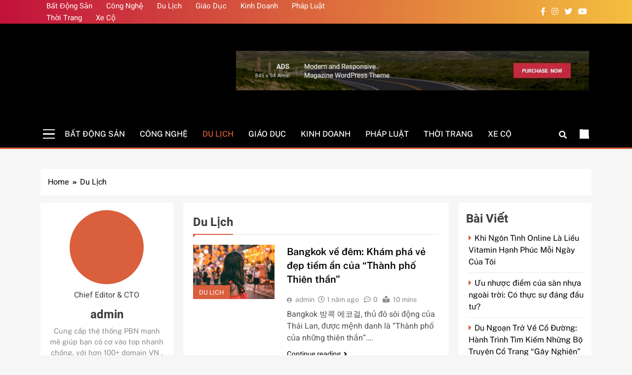

--- FILE ---
content_type: text/html; charset=UTF-8
request_url: https://autopro.click/category/du-lich/
body_size: 28697
content:
<!doctype html>
<html lang="vi" prefix="og: https://ogp.me/ns#">
<head>
	<meta charset="UTF-8">
	<meta name="viewport" content="width=device-width, initial-scale=1">
	<link rel="profile" href="https://gmpg.org/xfn/11">
	
<!-- Tối ưu hóa công cụ tìm kiếm bởi Rank Math PRO - https://rankmath.com/ -->
<title>Du Lịch Archives - Auto Pro</title>
<meta name="robots" content="index, follow, max-snippet:-1, max-video-preview:-1, max-image-preview:large"/>
<link rel="canonical" href="https://autopro.click/category/du-lich/" />
<link rel="next" href="https://autopro.click/category/du-lich/page/2/" />
<meta property="og:locale" content="vi_VN" />
<meta property="og:type" content="article" />
<meta property="og:title" content="Du Lịch Archives - Auto Pro" />
<meta property="og:url" content="https://autopro.click/category/du-lich/" />
<meta name="twitter:card" content="summary_large_image" />
<meta name="twitter:title" content="Du Lịch Archives - Auto Pro" />
<script type="application/ld+json" class="rank-math-schema-pro">{"@context":"https://schema.org","@graph":[{"@type":"Person","@id":"https://autopro.click/#person","name":"Auto Pro"},{"@type":"WebSite","@id":"https://autopro.click/#website","url":"https://autopro.click","publisher":{"@id":"https://autopro.click/#person"},"inLanguage":"vi"},{"@type":"CollectionPage","@id":"https://autopro.click/category/du-lich/#webpage","url":"https://autopro.click/category/du-lich/","name":"Du L\u1ecbch Archives - Auto Pro","isPartOf":{"@id":"https://autopro.click/#website"},"inLanguage":"vi"}]}</script>
<!-- /Plugin SEO WordPress Rank Math -->

<link rel='dns-prefetch' href='//www.googletagmanager.com' />
<link rel="alternate" type="application/rss+xml" title="Dòng thông tin Auto Pro &raquo;" href="https://autopro.click/feed/" />
<link rel="alternate" type="application/rss+xml" title="Auto Pro &raquo; Dòng bình luận" href="https://autopro.click/comments/feed/" />
<link rel="alternate" type="application/rss+xml" title="Dòng thông tin danh mục Auto Pro &raquo; Du Lịch" href="https://autopro.click/category/du-lich/feed/" />
		<!-- This site uses the Google Analytics by MonsterInsights plugin v8.22.0 - Using Analytics tracking - https://www.monsterinsights.com/ -->
		<!-- Note: MonsterInsights is not currently configured on this site. The site owner needs to authenticate with Google Analytics in the MonsterInsights settings panel. -->
					<!-- No tracking code set -->
				<!-- / Google Analytics by MonsterInsights -->
		<style id='wp-img-auto-sizes-contain-inline-css'>
img:is([sizes=auto i],[sizes^="auto," i]){contain-intrinsic-size:3000px 1500px}
/*# sourceURL=wp-img-auto-sizes-contain-inline-css */
</style>

<style id='wp-emoji-styles-inline-css'>

	img.wp-smiley, img.emoji {
		display: inline !important;
		border: none !important;
		box-shadow: none !important;
		height: 1em !important;
		width: 1em !important;
		margin: 0 0.07em !important;
		vertical-align: -0.1em !important;
		background: none !important;
		padding: 0 !important;
	}
/*# sourceURL=wp-emoji-styles-inline-css */
</style>
<link rel='stylesheet' id='wp-block-library-css' href='https://autopro.click/wp-includes/css/dist/block-library/style.min.css?ver=6.9' media='all' />
<style id='wp-block-archives-inline-css'>
.wp-block-archives{box-sizing:border-box}.wp-block-archives-dropdown label{display:block}
/*# sourceURL=https://autopro.click/wp-includes/blocks/archives/style.min.css */
</style>
<style id='wp-block-categories-inline-css'>
.wp-block-categories{box-sizing:border-box}.wp-block-categories.alignleft{margin-right:2em}.wp-block-categories.alignright{margin-left:2em}.wp-block-categories.wp-block-categories-dropdown.aligncenter{text-align:center}.wp-block-categories .wp-block-categories__label{display:block;width:100%}
/*# sourceURL=https://autopro.click/wp-includes/blocks/categories/style.min.css */
</style>
<style id='wp-block-heading-inline-css'>
h1:where(.wp-block-heading).has-background,h2:where(.wp-block-heading).has-background,h3:where(.wp-block-heading).has-background,h4:where(.wp-block-heading).has-background,h5:where(.wp-block-heading).has-background,h6:where(.wp-block-heading).has-background{padding:1.25em 2.375em}h1.has-text-align-left[style*=writing-mode]:where([style*=vertical-lr]),h1.has-text-align-right[style*=writing-mode]:where([style*=vertical-rl]),h2.has-text-align-left[style*=writing-mode]:where([style*=vertical-lr]),h2.has-text-align-right[style*=writing-mode]:where([style*=vertical-rl]),h3.has-text-align-left[style*=writing-mode]:where([style*=vertical-lr]),h3.has-text-align-right[style*=writing-mode]:where([style*=vertical-rl]),h4.has-text-align-left[style*=writing-mode]:where([style*=vertical-lr]),h4.has-text-align-right[style*=writing-mode]:where([style*=vertical-rl]),h5.has-text-align-left[style*=writing-mode]:where([style*=vertical-lr]),h5.has-text-align-right[style*=writing-mode]:where([style*=vertical-rl]),h6.has-text-align-left[style*=writing-mode]:where([style*=vertical-lr]),h6.has-text-align-right[style*=writing-mode]:where([style*=vertical-rl]){rotate:180deg}
/*# sourceURL=https://autopro.click/wp-includes/blocks/heading/style.min.css */
</style>
<style id='wp-block-latest-posts-inline-css'>
.wp-block-latest-posts{box-sizing:border-box}.wp-block-latest-posts.alignleft{margin-right:2em}.wp-block-latest-posts.alignright{margin-left:2em}.wp-block-latest-posts.wp-block-latest-posts__list{list-style:none}.wp-block-latest-posts.wp-block-latest-posts__list li{clear:both;overflow-wrap:break-word}.wp-block-latest-posts.is-grid{display:flex;flex-wrap:wrap}.wp-block-latest-posts.is-grid li{margin:0 1.25em 1.25em 0;width:100%}@media (min-width:600px){.wp-block-latest-posts.columns-2 li{width:calc(50% - .625em)}.wp-block-latest-posts.columns-2 li:nth-child(2n){margin-right:0}.wp-block-latest-posts.columns-3 li{width:calc(33.33333% - .83333em)}.wp-block-latest-posts.columns-3 li:nth-child(3n){margin-right:0}.wp-block-latest-posts.columns-4 li{width:calc(25% - .9375em)}.wp-block-latest-posts.columns-4 li:nth-child(4n){margin-right:0}.wp-block-latest-posts.columns-5 li{width:calc(20% - 1em)}.wp-block-latest-posts.columns-5 li:nth-child(5n){margin-right:0}.wp-block-latest-posts.columns-6 li{width:calc(16.66667% - 1.04167em)}.wp-block-latest-posts.columns-6 li:nth-child(6n){margin-right:0}}:root :where(.wp-block-latest-posts.is-grid){padding:0}:root :where(.wp-block-latest-posts.wp-block-latest-posts__list){padding-left:0}.wp-block-latest-posts__post-author,.wp-block-latest-posts__post-date{display:block;font-size:.8125em}.wp-block-latest-posts__post-excerpt,.wp-block-latest-posts__post-full-content{margin-bottom:1em;margin-top:.5em}.wp-block-latest-posts__featured-image a{display:inline-block}.wp-block-latest-posts__featured-image img{height:auto;max-width:100%;width:auto}.wp-block-latest-posts__featured-image.alignleft{float:left;margin-right:1em}.wp-block-latest-posts__featured-image.alignright{float:right;margin-left:1em}.wp-block-latest-posts__featured-image.aligncenter{margin-bottom:1em;text-align:center}
/*# sourceURL=https://autopro.click/wp-includes/blocks/latest-posts/style.min.css */
</style>
<style id='wp-block-list-inline-css'>
ol,ul{box-sizing:border-box}:root :where(.wp-block-list.has-background){padding:1.25em 2.375em}
/*# sourceURL=https://autopro.click/wp-includes/blocks/list/style.min.css */
</style>
<style id='wp-block-search-inline-css'>
.wp-block-search__button{margin-left:10px;word-break:normal}.wp-block-search__button.has-icon{line-height:0}.wp-block-search__button svg{height:1.25em;min-height:24px;min-width:24px;width:1.25em;fill:currentColor;vertical-align:text-bottom}:where(.wp-block-search__button){border:1px solid #ccc;padding:6px 10px}.wp-block-search__inside-wrapper{display:flex;flex:auto;flex-wrap:nowrap;max-width:100%}.wp-block-search__label{width:100%}.wp-block-search.wp-block-search__button-only .wp-block-search__button{box-sizing:border-box;display:flex;flex-shrink:0;justify-content:center;margin-left:0;max-width:100%}.wp-block-search.wp-block-search__button-only .wp-block-search__inside-wrapper{min-width:0!important;transition-property:width}.wp-block-search.wp-block-search__button-only .wp-block-search__input{flex-basis:100%;transition-duration:.3s}.wp-block-search.wp-block-search__button-only.wp-block-search__searchfield-hidden,.wp-block-search.wp-block-search__button-only.wp-block-search__searchfield-hidden .wp-block-search__inside-wrapper{overflow:hidden}.wp-block-search.wp-block-search__button-only.wp-block-search__searchfield-hidden .wp-block-search__input{border-left-width:0!important;border-right-width:0!important;flex-basis:0;flex-grow:0;margin:0;min-width:0!important;padding-left:0!important;padding-right:0!important;width:0!important}:where(.wp-block-search__input){appearance:none;border:1px solid #949494;flex-grow:1;font-family:inherit;font-size:inherit;font-style:inherit;font-weight:inherit;letter-spacing:inherit;line-height:inherit;margin-left:0;margin-right:0;min-width:3rem;padding:8px;text-decoration:unset!important;text-transform:inherit}:where(.wp-block-search__button-inside .wp-block-search__inside-wrapper){background-color:#fff;border:1px solid #949494;box-sizing:border-box;padding:4px}:where(.wp-block-search__button-inside .wp-block-search__inside-wrapper) .wp-block-search__input{border:none;border-radius:0;padding:0 4px}:where(.wp-block-search__button-inside .wp-block-search__inside-wrapper) .wp-block-search__input:focus{outline:none}:where(.wp-block-search__button-inside .wp-block-search__inside-wrapper) :where(.wp-block-search__button){padding:4px 8px}.wp-block-search.aligncenter .wp-block-search__inside-wrapper{margin:auto}.wp-block[data-align=right] .wp-block-search.wp-block-search__button-only .wp-block-search__inside-wrapper{float:right}
/*# sourceURL=https://autopro.click/wp-includes/blocks/search/style.min.css */
</style>
<style id='wp-block-columns-inline-css'>
.wp-block-columns{box-sizing:border-box;display:flex;flex-wrap:wrap!important}@media (min-width:782px){.wp-block-columns{flex-wrap:nowrap!important}}.wp-block-columns{align-items:normal!important}.wp-block-columns.are-vertically-aligned-top{align-items:flex-start}.wp-block-columns.are-vertically-aligned-center{align-items:center}.wp-block-columns.are-vertically-aligned-bottom{align-items:flex-end}@media (max-width:781px){.wp-block-columns:not(.is-not-stacked-on-mobile)>.wp-block-column{flex-basis:100%!important}}@media (min-width:782px){.wp-block-columns:not(.is-not-stacked-on-mobile)>.wp-block-column{flex-basis:0;flex-grow:1}.wp-block-columns:not(.is-not-stacked-on-mobile)>.wp-block-column[style*=flex-basis]{flex-grow:0}}.wp-block-columns.is-not-stacked-on-mobile{flex-wrap:nowrap!important}.wp-block-columns.is-not-stacked-on-mobile>.wp-block-column{flex-basis:0;flex-grow:1}.wp-block-columns.is-not-stacked-on-mobile>.wp-block-column[style*=flex-basis]{flex-grow:0}:where(.wp-block-columns){margin-bottom:1.75em}:where(.wp-block-columns.has-background){padding:1.25em 2.375em}.wp-block-column{flex-grow:1;min-width:0;overflow-wrap:break-word;word-break:break-word}.wp-block-column.is-vertically-aligned-top{align-self:flex-start}.wp-block-column.is-vertically-aligned-center{align-self:center}.wp-block-column.is-vertically-aligned-bottom{align-self:flex-end}.wp-block-column.is-vertically-aligned-stretch{align-self:stretch}.wp-block-column.is-vertically-aligned-bottom,.wp-block-column.is-vertically-aligned-center,.wp-block-column.is-vertically-aligned-top{width:100%}
/*# sourceURL=https://autopro.click/wp-includes/blocks/columns/style.min.css */
</style>
<style id='wp-block-group-inline-css'>
.wp-block-group{box-sizing:border-box}:where(.wp-block-group.wp-block-group-is-layout-constrained){position:relative}
/*# sourceURL=https://autopro.click/wp-includes/blocks/group/style.min.css */
</style>
<style id='wp-block-paragraph-inline-css'>
.is-small-text{font-size:.875em}.is-regular-text{font-size:1em}.is-large-text{font-size:2.25em}.is-larger-text{font-size:3em}.has-drop-cap:not(:focus):first-letter{float:left;font-size:8.4em;font-style:normal;font-weight:100;line-height:.68;margin:.05em .1em 0 0;text-transform:uppercase}body.rtl .has-drop-cap:not(:focus):first-letter{float:none;margin-left:.1em}p.has-drop-cap.has-background{overflow:hidden}:root :where(p.has-background){padding:1.25em 2.375em}:where(p.has-text-color:not(.has-link-color)) a{color:inherit}p.has-text-align-left[style*="writing-mode:vertical-lr"],p.has-text-align-right[style*="writing-mode:vertical-rl"]{rotate:180deg}
/*# sourceURL=https://autopro.click/wp-includes/blocks/paragraph/style.min.css */
</style>
<style id='wp-block-spacer-inline-css'>
.wp-block-spacer{clear:both}
/*# sourceURL=https://autopro.click/wp-includes/blocks/spacer/style.min.css */
</style>
<style id='global-styles-inline-css'>
:root{--wp--preset--aspect-ratio--square: 1;--wp--preset--aspect-ratio--4-3: 4/3;--wp--preset--aspect-ratio--3-4: 3/4;--wp--preset--aspect-ratio--3-2: 3/2;--wp--preset--aspect-ratio--2-3: 2/3;--wp--preset--aspect-ratio--16-9: 16/9;--wp--preset--aspect-ratio--9-16: 9/16;--wp--preset--color--black: #000000;--wp--preset--color--cyan-bluish-gray: #abb8c3;--wp--preset--color--white: #ffffff;--wp--preset--color--pale-pink: #f78da7;--wp--preset--color--vivid-red: #cf2e2e;--wp--preset--color--luminous-vivid-orange: #ff6900;--wp--preset--color--luminous-vivid-amber: #fcb900;--wp--preset--color--light-green-cyan: #7bdcb5;--wp--preset--color--vivid-green-cyan: #00d084;--wp--preset--color--pale-cyan-blue: #8ed1fc;--wp--preset--color--vivid-cyan-blue: #0693e3;--wp--preset--color--vivid-purple: #9b51e0;--wp--preset--gradient--vivid-cyan-blue-to-vivid-purple: linear-gradient(135deg,rgb(6,147,227) 0%,rgb(155,81,224) 100%);--wp--preset--gradient--light-green-cyan-to-vivid-green-cyan: linear-gradient(135deg,rgb(122,220,180) 0%,rgb(0,208,130) 100%);--wp--preset--gradient--luminous-vivid-amber-to-luminous-vivid-orange: linear-gradient(135deg,rgb(252,185,0) 0%,rgb(255,105,0) 100%);--wp--preset--gradient--luminous-vivid-orange-to-vivid-red: linear-gradient(135deg,rgb(255,105,0) 0%,rgb(207,46,46) 100%);--wp--preset--gradient--very-light-gray-to-cyan-bluish-gray: linear-gradient(135deg,rgb(238,238,238) 0%,rgb(169,184,195) 100%);--wp--preset--gradient--cool-to-warm-spectrum: linear-gradient(135deg,rgb(74,234,220) 0%,rgb(151,120,209) 20%,rgb(207,42,186) 40%,rgb(238,44,130) 60%,rgb(251,105,98) 80%,rgb(254,248,76) 100%);--wp--preset--gradient--blush-light-purple: linear-gradient(135deg,rgb(255,206,236) 0%,rgb(152,150,240) 100%);--wp--preset--gradient--blush-bordeaux: linear-gradient(135deg,rgb(254,205,165) 0%,rgb(254,45,45) 50%,rgb(107,0,62) 100%);--wp--preset--gradient--luminous-dusk: linear-gradient(135deg,rgb(255,203,112) 0%,rgb(199,81,192) 50%,rgb(65,88,208) 100%);--wp--preset--gradient--pale-ocean: linear-gradient(135deg,rgb(255,245,203) 0%,rgb(182,227,212) 50%,rgb(51,167,181) 100%);--wp--preset--gradient--electric-grass: linear-gradient(135deg,rgb(202,248,128) 0%,rgb(113,206,126) 100%);--wp--preset--gradient--midnight: linear-gradient(135deg,rgb(2,3,129) 0%,rgb(40,116,252) 100%);--wp--preset--font-size--small: 13px;--wp--preset--font-size--medium: 20px;--wp--preset--font-size--large: 36px;--wp--preset--font-size--x-large: 42px;--wp--preset--spacing--20: 0.44rem;--wp--preset--spacing--30: 0.67rem;--wp--preset--spacing--40: 1rem;--wp--preset--spacing--50: 1.5rem;--wp--preset--spacing--60: 2.25rem;--wp--preset--spacing--70: 3.38rem;--wp--preset--spacing--80: 5.06rem;--wp--preset--shadow--natural: 6px 6px 9px rgba(0, 0, 0, 0.2);--wp--preset--shadow--deep: 12px 12px 50px rgba(0, 0, 0, 0.4);--wp--preset--shadow--sharp: 6px 6px 0px rgba(0, 0, 0, 0.2);--wp--preset--shadow--outlined: 6px 6px 0px -3px rgb(255, 255, 255), 6px 6px rgb(0, 0, 0);--wp--preset--shadow--crisp: 6px 6px 0px rgb(0, 0, 0);}:where(.is-layout-flex){gap: 0.5em;}:where(.is-layout-grid){gap: 0.5em;}body .is-layout-flex{display: flex;}.is-layout-flex{flex-wrap: wrap;align-items: center;}.is-layout-flex > :is(*, div){margin: 0;}body .is-layout-grid{display: grid;}.is-layout-grid > :is(*, div){margin: 0;}:where(.wp-block-columns.is-layout-flex){gap: 2em;}:where(.wp-block-columns.is-layout-grid){gap: 2em;}:where(.wp-block-post-template.is-layout-flex){gap: 1.25em;}:where(.wp-block-post-template.is-layout-grid){gap: 1.25em;}.has-black-color{color: var(--wp--preset--color--black) !important;}.has-cyan-bluish-gray-color{color: var(--wp--preset--color--cyan-bluish-gray) !important;}.has-white-color{color: var(--wp--preset--color--white) !important;}.has-pale-pink-color{color: var(--wp--preset--color--pale-pink) !important;}.has-vivid-red-color{color: var(--wp--preset--color--vivid-red) !important;}.has-luminous-vivid-orange-color{color: var(--wp--preset--color--luminous-vivid-orange) !important;}.has-luminous-vivid-amber-color{color: var(--wp--preset--color--luminous-vivid-amber) !important;}.has-light-green-cyan-color{color: var(--wp--preset--color--light-green-cyan) !important;}.has-vivid-green-cyan-color{color: var(--wp--preset--color--vivid-green-cyan) !important;}.has-pale-cyan-blue-color{color: var(--wp--preset--color--pale-cyan-blue) !important;}.has-vivid-cyan-blue-color{color: var(--wp--preset--color--vivid-cyan-blue) !important;}.has-vivid-purple-color{color: var(--wp--preset--color--vivid-purple) !important;}.has-black-background-color{background-color: var(--wp--preset--color--black) !important;}.has-cyan-bluish-gray-background-color{background-color: var(--wp--preset--color--cyan-bluish-gray) !important;}.has-white-background-color{background-color: var(--wp--preset--color--white) !important;}.has-pale-pink-background-color{background-color: var(--wp--preset--color--pale-pink) !important;}.has-vivid-red-background-color{background-color: var(--wp--preset--color--vivid-red) !important;}.has-luminous-vivid-orange-background-color{background-color: var(--wp--preset--color--luminous-vivid-orange) !important;}.has-luminous-vivid-amber-background-color{background-color: var(--wp--preset--color--luminous-vivid-amber) !important;}.has-light-green-cyan-background-color{background-color: var(--wp--preset--color--light-green-cyan) !important;}.has-vivid-green-cyan-background-color{background-color: var(--wp--preset--color--vivid-green-cyan) !important;}.has-pale-cyan-blue-background-color{background-color: var(--wp--preset--color--pale-cyan-blue) !important;}.has-vivid-cyan-blue-background-color{background-color: var(--wp--preset--color--vivid-cyan-blue) !important;}.has-vivid-purple-background-color{background-color: var(--wp--preset--color--vivid-purple) !important;}.has-black-border-color{border-color: var(--wp--preset--color--black) !important;}.has-cyan-bluish-gray-border-color{border-color: var(--wp--preset--color--cyan-bluish-gray) !important;}.has-white-border-color{border-color: var(--wp--preset--color--white) !important;}.has-pale-pink-border-color{border-color: var(--wp--preset--color--pale-pink) !important;}.has-vivid-red-border-color{border-color: var(--wp--preset--color--vivid-red) !important;}.has-luminous-vivid-orange-border-color{border-color: var(--wp--preset--color--luminous-vivid-orange) !important;}.has-luminous-vivid-amber-border-color{border-color: var(--wp--preset--color--luminous-vivid-amber) !important;}.has-light-green-cyan-border-color{border-color: var(--wp--preset--color--light-green-cyan) !important;}.has-vivid-green-cyan-border-color{border-color: var(--wp--preset--color--vivid-green-cyan) !important;}.has-pale-cyan-blue-border-color{border-color: var(--wp--preset--color--pale-cyan-blue) !important;}.has-vivid-cyan-blue-border-color{border-color: var(--wp--preset--color--vivid-cyan-blue) !important;}.has-vivid-purple-border-color{border-color: var(--wp--preset--color--vivid-purple) !important;}.has-vivid-cyan-blue-to-vivid-purple-gradient-background{background: var(--wp--preset--gradient--vivid-cyan-blue-to-vivid-purple) !important;}.has-light-green-cyan-to-vivid-green-cyan-gradient-background{background: var(--wp--preset--gradient--light-green-cyan-to-vivid-green-cyan) !important;}.has-luminous-vivid-amber-to-luminous-vivid-orange-gradient-background{background: var(--wp--preset--gradient--luminous-vivid-amber-to-luminous-vivid-orange) !important;}.has-luminous-vivid-orange-to-vivid-red-gradient-background{background: var(--wp--preset--gradient--luminous-vivid-orange-to-vivid-red) !important;}.has-very-light-gray-to-cyan-bluish-gray-gradient-background{background: var(--wp--preset--gradient--very-light-gray-to-cyan-bluish-gray) !important;}.has-cool-to-warm-spectrum-gradient-background{background: var(--wp--preset--gradient--cool-to-warm-spectrum) !important;}.has-blush-light-purple-gradient-background{background: var(--wp--preset--gradient--blush-light-purple) !important;}.has-blush-bordeaux-gradient-background{background: var(--wp--preset--gradient--blush-bordeaux) !important;}.has-luminous-dusk-gradient-background{background: var(--wp--preset--gradient--luminous-dusk) !important;}.has-pale-ocean-gradient-background{background: var(--wp--preset--gradient--pale-ocean) !important;}.has-electric-grass-gradient-background{background: var(--wp--preset--gradient--electric-grass) !important;}.has-midnight-gradient-background{background: var(--wp--preset--gradient--midnight) !important;}.has-small-font-size{font-size: var(--wp--preset--font-size--small) !important;}.has-medium-font-size{font-size: var(--wp--preset--font-size--medium) !important;}.has-large-font-size{font-size: var(--wp--preset--font-size--large) !important;}.has-x-large-font-size{font-size: var(--wp--preset--font-size--x-large) !important;}
:where(.wp-block-columns.is-layout-flex){gap: 2em;}:where(.wp-block-columns.is-layout-grid){gap: 2em;}
/*# sourceURL=global-styles-inline-css */
</style>
<style id='core-block-supports-inline-css'>
.wp-container-core-columns-is-layout-9d6595d7{flex-wrap:nowrap;}
/*# sourceURL=core-block-supports-inline-css */
</style>

<style id='classic-theme-styles-inline-css'>
/*! This file is auto-generated */
.wp-block-button__link{color:#fff;background-color:#32373c;border-radius:9999px;box-shadow:none;text-decoration:none;padding:calc(.667em + 2px) calc(1.333em + 2px);font-size:1.125em}.wp-block-file__button{background:#32373c;color:#fff;text-decoration:none}
/*# sourceURL=/wp-includes/css/classic-themes.min.css */
</style>
<link rel='stylesheet' id='contact-form-7-css' href='https://autopro.click/wp-content/plugins/contact-form-7/includes/css/styles.css?ver=6.1.4' media='all' />
<link rel='stylesheet' id='walker-core-style-css' href='https://autopro.click/wp-content/plugins/walker-core/public/css/walker-core-style.css?ver=1.3.6' media='all' />
<link rel='stylesheet' id='fontawesome-css' href='https://autopro.click/wp-content/themes/localnews/assets/lib/fontawesome/css/all.min.css?ver=5.15.3' media='all' />
<link rel='stylesheet' id='slick-css' href='https://autopro.click/wp-content/themes/localnews/assets/lib/slick/slick.css?ver=1.8.1' media='all' />
<link rel='stylesheet' id='local-news-typo-fonts-css' href='https://autopro.click/wp-content/fonts/aadccde199adb6d2a9ff5e2e5fb9a2ad.css' media='all' />
<link rel='stylesheet' id='localnews-style-css' href='https://autopro.click/wp-content/themes/localnews/style.css?ver=1.0.17' media='all' />
<style id='localnews-style-inline-css'>
body.ln_main_body{ --ln-global-preset-color-1: #c2113c;}
 body.ln_main_body{ --ln-global-preset-color-2: #f4be3e;}
 body.ln_main_body{ --ln-global-preset-color-3: #d95f3d;}
 body.ln_main_body{ --ln-global-preset-color-4: #000000;}
 body.ln_main_body{ --ln-global-preset-color-5: #545454;}
 body.ln_main_body{ --ln-global-preset-color-6: #333333;}
 body.ln_main_body{ --ln-global-preset-gradient-color-1: linear-gradient(90deg, #c2113c 0%, #f4be3e 100%);}
 body.ln_main_body{ --ln-global-preset-gradient-color-2: linear-gradient(90deg, #ffafbd 0%, #ffc3a0 100%);}
 body.ln_main_body{ --ln-global-preset-gradient-color-3: linear-gradient(90deg, #2193b0 0%, #6dd5ed 100%);}
 body.ln_main_body{ --ln-global-preset-gradient-color-4: linear-gradient(90deg, #cc2b5e 0%, #753a88 100%);}
 body.ln_main_body{ --ln-global-preset-gradient-color-5: linear-gradient(90deg, #ee9ca7 0%, #ffdde1 100%);}
 body.ln_main_body{ --ln-global-preset-gradient-color-6: linear-gradient(90deg, #42275a 0%, #734b6d 100%);}
.ln_font_typography { --header-padding: 35px;} .ln_font_typography { --header-padding-tablet: 30px;} .ln_font_typography { --header-padding-smartphone: 30px;}.ln_font_typography { --site-title-family : Heebo; }
.ln_font_typography { --site-title-weight : 700; }
.ln_font_typography { --site-title-texttransform : capitalize; }
.ln_font_typography { --site-title-textdecoration : none; }
.ln_font_typography { --site-title-size : 45px; }
.ln_font_typography { --site-title-size-tab : 43px; }
.ln_font_typography { --site-title-size-mobile : 40px; }
.ln_font_typography { --site-title-lineheight : 45px; }
.ln_font_typography { --site-title-lineheight-tab : 42px; }
.ln_font_typography { --site-title-lineheight-mobile : 40px; }
.ln_font_typography { --site-title-letterspacing : 0px; }
.ln_font_typography { --site-title-letterspacing-tab : 0px; }
.ln_font_typography { --site-title-letterspacing-mobile : 0px; }
body .site-branding img.custom-logo{ width: 230px; }@media(max-width: 940px) { body .site-branding img.custom-logo{ width: 200px; } }
@media(max-width: 610px) { body .site-branding img.custom-logo{ width: 200px; } }
.ln_main_body { --site-bk-color: #f6f6f6}.ln_font_typography  { --move-to-top-background-color: #d95f3d;}.ln_font_typography  { --move-to-top-background-color-hover : #d95f3d; }.ln_font_typography  { --move-to-top-color: #fff;}.ln_font_typography  { --move-to-top-color-hover : #000; }@media(max-width: 610px) { .ads-banner{ display : block;} }body #ln-scroll-to-top{ padding: 8px 20px 8px 20px; }@media(max-width: 940px) { body #ln-scroll-to-top{ padding: 8px 20px 8px 20px; } }
@media(max-width: 610px) { body #ln-scroll-to-top{ padding: 8px 20px 8px 20px; } }
@media(max-width: 610px) { body #ln-scroll-to-top.show{ display : none;} }body #ln-scroll-to-top{ border: 1px none #000000;}body .menu-section{ border-bottom: 3px solid var( --theme-color-red );}body.ln_main_body{ --move-to-top-font-size: 16px;}
body.ln_main_body{ --move-to-top-font-size-tablet: 14px;}
body.ln_main_body{ --move-to-top-font-size-smartphone: 12px;}
body .site-footer.dark_bk{ border-top: 5px solid var( --theme-color-red );} body.ln_main_body{ --theme-color-red: #d95f3d;} body.local_news_dark_mode{ --theme-color-red: #d95f3d;}.ln_font_typography .main-navigation ul.menu ul li, .ln_font_typography  .main-navigation ul.nav-menu ul li, .ln_font_typography .main-navigation ul.menu ul, .ln_font_typography .main-navigation ul.nav-menu ul{ border-color: ;}.ln_font_typography .main-navigation ul.menu ul li, .ln_font_typography  .main-navigation ul.nav-menu ul li, .ln_font_typography .main-navigation ul.menu ul, .ln_font_typography .main-navigation ul.nav-menu ul li{ border-color: ;}
/*# sourceURL=localnews-style-inline-css */
</style>
<link rel='stylesheet' id='local-news-main-style-css' href='https://autopro.click/wp-content/themes/localnews/assets/css/main.css?ver=1.0.17' media='all' />
<link rel='stylesheet' id='local-news-loader-style-css' href='https://autopro.click/wp-content/themes/localnews/assets/css/loader.css?ver=1.0.17' media='all' />
<link rel='stylesheet' id='local-news-responsive-style-css' href='https://autopro.click/wp-content/themes/localnews/assets/css/responsive.css?ver=1.0.17' media='all' />
<script src="https://autopro.click/wp-includes/js/jquery/jquery.min.js?ver=3.7.1" id="jquery-core-js"></script>
<script src="https://autopro.click/wp-includes/js/jquery/jquery-migrate.min.js?ver=3.4.1" id="jquery-migrate-js"></script>
<script src="https://autopro.click/wp-content/plugins/walker-core/public/js/walker-core-public.js?ver=1.3.6" id="walker-core-js"></script>

<!-- Đoạn mã Google tag (gtag.js) được thêm bởi Site Kit -->
<!-- Đoạn mã Google Analytics được thêm bởi Site Kit -->
<script src="https://www.googletagmanager.com/gtag/js?id=GT-TW5QT8V" id="google_gtagjs-js" async></script>
<script id="google_gtagjs-js-after">
window.dataLayer = window.dataLayer || [];function gtag(){dataLayer.push(arguments);}
gtag("set","linker",{"domains":["autopro.click"]});
gtag("js", new Date());
gtag("set", "developer_id.dZTNiMT", true);
gtag("config", "GT-TW5QT8V");
//# sourceURL=google_gtagjs-js-after
</script>
<link rel="https://api.w.org/" href="https://autopro.click/wp-json/" /><link rel="alternate" title="JSON" type="application/json" href="https://autopro.click/wp-json/wp/v2/categories/28" /><link rel="EditURI" type="application/rsd+xml" title="RSD" href="https://autopro.click/xmlrpc.php?rsd" />
<meta name="generator" content="WordPress 6.9" />
<meta name="generator" content="Site Kit by Google 1.170.0" />		<style type="text/css">
							.site-title {
					position: absolute;
					clip: rect(1px, 1px, 1px, 1px);
					}
									.site-description {
						position: absolute;
						clip: rect(1px, 1px, 1px, 1px);
					}
						</style>
		<script id="google_gtagjs" src="https://www.googletagmanager.com/gtag/js?id=G-FMMJJ2H4V7" async></script>
<script id="google_gtagjs-inline">
window.dataLayer = window.dataLayer || [];function gtag(){dataLayer.push(arguments);}gtag('js', new Date());gtag('config', 'G-FMMJJ2H4V7', {} );
</script>
		<style id="wp-custom-css">
			.widget_local_news_posts_list_widget .post-content {
	display: none;
}		</style>
		</head>

<body class="archive category category-du-lich category-28 wp-theme-localnews hfeed local-news-title-one local-news-image-hover--effect-one site-full-width--layout sidebar-sticky post-layout--one both-sidebar ln_main_body ln_font_typography" itemtype='https://schema.org/Blog' itemscope='itemscope'>
<div id="page" class="site">
	<a class="skip-link screen-reader-text" href="#primary">Skip to content</a>
		
	<header id="masthead" class="site-header layout--default layout--one">
		<div class="top-header"><div class="ln-container"><div class="row">         <div class="top-menu">
				<div class="menu-bottom-footer-container"><ul id="top-header-menu" class="menu"><li id="menu-item-769" class="menu-item menu-item-type-taxonomy menu-item-object-category menu-item-769"><a href="https://autopro.click/category/bat-dong-san/">Bất Động Sản</a></li>
<li id="menu-item-770" class="menu-item menu-item-type-taxonomy menu-item-object-category menu-item-770"><a href="https://autopro.click/category/cong-nghe/">Công Nghệ</a></li>
<li id="menu-item-771" class="menu-item menu-item-type-taxonomy menu-item-object-category current-menu-item menu-item-771"><a href="https://autopro.click/category/du-lich/" aria-current="page">Du Lịch</a></li>
<li id="menu-item-772" class="menu-item menu-item-type-taxonomy menu-item-object-category menu-item-772"><a href="https://autopro.click/category/giao-duc/">Giáo Dục</a></li>
<li id="menu-item-773" class="menu-item menu-item-type-taxonomy menu-item-object-category menu-item-773"><a href="https://autopro.click/category/kinh-doanh/">Kinh Doanh</a></li>
<li id="menu-item-774" class="menu-item menu-item-type-taxonomy menu-item-object-category menu-item-774"><a href="https://autopro.click/category/phap-luat/">Pháp Luật</a></li>
<li id="menu-item-775" class="menu-item menu-item-type-taxonomy menu-item-object-category menu-item-775"><a href="https://autopro.click/category/thoi-trang/">Thời Trang</a></li>
<li id="menu-item-776" class="menu-item menu-item-type-taxonomy menu-item-object-category menu-item-776"><a href="https://autopro.click/category/xe-co/">Xe Cộ</a></li>
</ul></div>			</div>
              <div class="social-icons-wrap">
           <div class="social-icons">					<a class="social-icon" href="" target="_blank"><i class="fab fa-facebook-f"></i></a>
							<a class="social-icon" href="" target="_blank"><i class="fab fa-instagram"></i></a>
							<a class="social-icon" href="" target="_blank"><i class="fab fa-twitter"></i></a>
							<a class="social-icon" href="" target="_blank"><i class="fab fa-youtube"></i></a>
		</div>        </div>
     </div></div></div>        <div class="main-header">
            <div class="site-branding-section">
                <div class="ln-container">
                    <div class="row">
                                    <div class="site-branding">
                                        <p class="site-title"><a href="https://autopro.click/" rel="home">Auto Pro</a></p>
                                    <p class="site-description" itemprop="description">Giúp web site bạn mạnh mẽ hơn</p>
                            </div><!-- .site-branding -->
                     <div class="ads-banner">
                                                <a href="" target="_self"><img src="https://autopro.click/wp-content/uploads/2022/08/Group-167.jpg"></a>
                                    
            </div><!-- .ads-banner -->
                            </div>
                </div>
            </div>
            <div class="menu-section">
                <div class="ln-container">
                    <div class="row">
                                    <div class="sidebar-toggle-wrap">
                <a class="sidebar-toggle-trigger" href="javascript:void(0);">
                    <div class="ln_sidetoggle_menu_burger">
                      <span></span>
                      <span></span>
                      <span></span>
                  </div>
                </a>
                <div class="sidebar-toggle dark_bk hide">
                  <div class="ln-container">
                    <div class="row">
                      <section id="block-9" class="widget widget_block widget_search"><form role="search" method="get" action="https://autopro.click/" class="wp-block-search__button-outside wp-block-search__text-button wp-block-search"    ><label class="wp-block-search__label screen-reader-text" for="wp-block-search__input-1" >Tìm kiếm</label><div class="wp-block-search__inside-wrapper" ><input class="wp-block-search__input" id="wp-block-search__input-1" placeholder="" value="" type="search" name="s" required /><button aria-label="Search" class="wp-block-search__button wp-element-button" type="submit" >Search</button></div></form></section><section id="block-10" class="widget widget_block">
<div class="wp-block-columns is-layout-flex wp-container-core-columns-is-layout-9d6595d7 wp-block-columns-is-layout-flex">
<div class="wp-block-column is-layout-flow wp-block-column-is-layout-flow" style="flex-basis:25%"><ul class="wp-block-latest-posts__list wp-block-latest-posts"><li><a class="wp-block-latest-posts__post-title" href="https://autopro.click/14/01/giai-tri/khi-ngon-tinh-online-la-lieu-vitamin-hanh-phuc-moi-ngay-cua-toi/">Khi Ngôn Tình Online Là Liều Vitamin Hạnh Phúc Mỗi Ngày Của Tôi</a></li>
<li><a class="wp-block-latest-posts__post-title" href="https://autopro.click/14/12/noi-that/uu-nhuoc-diem-cua-san-nhua-ngoai-troi-co-thuc-su-dang-dau-tu/">Ưu nhược điểm của sàn nhựa ngoài trời: Có thực sự đáng đầu tư?</a></li>
<li><a class="wp-block-latest-posts__post-title" href="https://autopro.click/02/12/giai-tri/du-ngoan-tro-ve-co-duong-hanh-trinh-tim-kiem-nhung-bo-truyen-co-trang-gay-nghien-tai-blog-truyen-moi/">Du Ngoạn Trở Về Cổ Đường: Hành Trình Tìm Kiếm Những Bộ Truyện Cổ Trang &#8220;Gây Nghiện&#8221; Tại Blog Truyện Mới</a></li>
<li><a class="wp-block-latest-posts__post-title" href="https://autopro.click/05/09/giai-tri/mo-dau-loi-tu-su-cua-mot-tin-do-anime/">Mở đầu: Lời tự sự của một tín đồ Anime</a></li>
<li><a class="wp-block-latest-posts__post-title" href="https://autopro.click/07/07/giai-tri/top-10-truyen-school-life-hay-nhat-tai-truyenqq-ban-nen-doc-ngay/">Top 10 Truyện School Life Hay Nhất Tại TruyenQQ Bạn Nên Đọc Ngay</a></li>
</ul>


<div style="height:35px" aria-hidden="true" class="wp-block-spacer"></div>



<h2 class="wp-block-heading">Categories</h2>


<ul class="wp-block-categories-list wp-block-categories">	<li class="cat-item cat-item-29"><a href="https://autopro.click/category/bat-dong-san/">Bất Động Sản</a>
</li>
	<li class="cat-item cat-item-30"><a href="https://autopro.click/category/cong-nghe/">Công Nghệ</a>
</li>
	<li class="cat-item cat-item-41"><a href="https://autopro.click/category/dich-vu/">Dịch vụ</a>
</li>
	<li class="cat-item cat-item-28 current-cat"><a aria-current="page" href="https://autopro.click/category/du-lich/">Du Lịch</a>
</li>
	<li class="cat-item cat-item-35"><a href="https://autopro.click/category/giai-tri/">Giải Trí</a>
</li>
	<li class="cat-item cat-item-32"><a href="https://autopro.click/category/giao-duc/">Giáo Dục</a>
</li>
	<li class="cat-item cat-item-1"><a href="https://autopro.click/category/kinh-doanh/">Kinh Doanh</a>
</li>
	<li class="cat-item cat-item-37"><a href="https://autopro.click/category/noi-that/">Nội Thất</a>
</li>
	<li class="cat-item cat-item-33"><a href="https://autopro.click/category/phap-luat/">Pháp Luật</a>
</li>
	<li class="cat-item cat-item-38"><a href="https://autopro.click/category/suc-khoe/">Sức Khoẻ</a>
</li>
	<li class="cat-item cat-item-36"><a href="https://autopro.click/category/tai-chinh/">Tài Chính</a>
</li>
	<li class="cat-item cat-item-31"><a href="https://autopro.click/category/thoi-trang/">Thời Trang</a>
</li>
	<li class="cat-item cat-item-45"><a href="https://autopro.click/category/thuc-pham-do-uong/">Thực Phẩm &#8211; Đồ Uống</a>
</li>
	<li class="cat-item cat-item-39"><a href="https://autopro.click/category/xay-dung/">Xây Dựng</a>
</li>
	<li class="cat-item cat-item-40"><a href="https://autopro.click/category/xe/">Xe</a>
</li>
	<li class="cat-item cat-item-34"><a href="https://autopro.click/category/xe-co/">Xe Cộ</a>
</li>
</ul></div>



<div class="wp-block-column is-layout-flow wp-block-column-is-layout-flow" style="flex-basis:50%"></div>



<div class="wp-block-column is-layout-flow wp-block-column-is-layout-flow" style="flex-basis:25%">



</div>
</div>
</section>                    </div>
                  </div>
                </div>
            </div>
                 <nav id="site-navigation" class="main-navigation hover-effect--none">
            <button class="menu-toggle" aria-controls="primary-menu" aria-expanded="false">
                <div id="ln_menu_burger">
                    <span></span>
                    <span></span>
                    <span></span>
                </div>
                <span class="menu_txt">Menu</span></button>
            <div class="menu-bottom-footer-container"><ul id="header-menu" class="menu"><li class="menu-item menu-item-type-taxonomy menu-item-object-category menu-item-769"><a href="https://autopro.click/category/bat-dong-san/">Bất Động Sản</a></li>
<li class="menu-item menu-item-type-taxonomy menu-item-object-category menu-item-770"><a href="https://autopro.click/category/cong-nghe/">Công Nghệ</a></li>
<li class="menu-item menu-item-type-taxonomy menu-item-object-category current-menu-item menu-item-771"><a href="https://autopro.click/category/du-lich/" aria-current="page">Du Lịch</a></li>
<li class="menu-item menu-item-type-taxonomy menu-item-object-category menu-item-772"><a href="https://autopro.click/category/giao-duc/">Giáo Dục</a></li>
<li class="menu-item menu-item-type-taxonomy menu-item-object-category menu-item-773"><a href="https://autopro.click/category/kinh-doanh/">Kinh Doanh</a></li>
<li class="menu-item menu-item-type-taxonomy menu-item-object-category menu-item-774"><a href="https://autopro.click/category/phap-luat/">Pháp Luật</a></li>
<li class="menu-item menu-item-type-taxonomy menu-item-object-category menu-item-775"><a href="https://autopro.click/category/thoi-trang/">Thời Trang</a></li>
<li class="menu-item menu-item-type-taxonomy menu-item-object-category menu-item-776"><a href="https://autopro.click/category/xe-co/">Xe Cộ</a></li>
</ul></div>        </nav><!-- #site-navigation -->
                  <div class="search-wrap">
                <button class="search-trigger">
                    <i class="fas fa-search"></i>
                </button>
                <div class="search-form-wrap hide">
                    <form role="search" method="get" class="search-form" action="https://autopro.click/">
				<label>
					<span class="screen-reader-text">Tìm kiếm cho:</span>
					<input type="search" class="search-field" placeholder="Tìm kiếm &hellip;" value="" name="s" />
				</label>
				<input type="submit" class="search-submit" value="Tìm kiếm" />
			</form>                </div>
            </div>
                    <div class="mode_toggle_wrap">
                <input class="mode_toggle" type="checkbox">
            </div>
                            </div>
                </div>
            </div>
        </div>
        	</header><!-- #masthead -->

	        <div class="after-header header-layout-banner-two">
            <div class="ln-container">
                <div class="row">
                                    </div>
            </div>
        </div>
        <div id="theme-content">
	        <div class="ln-container">
            <div class="row">
                <div class="local-news-breadcrumb-wrap">
                    <div role="navigation" aria-label="Breadcrumbs" class="breadcrumb-trail breadcrumbs" itemprop="breadcrumb"><ul class="trail-items" itemscope itemtype="http://schema.org/BreadcrumbList"><meta name="numberOfItems" content="2" /><meta name="itemListOrder" content="Ascending" /><li itemprop="itemListElement" itemscope itemtype="http://schema.org/ListItem" class="trail-item trail-begin"><a href="https://autopro.click/" rel="home" itemprop="item"><span itemprop="name">Home</span></a><meta itemprop="position" content="1" /></li><li itemprop="itemListElement" itemscope itemtype="http://schema.org/ListItem" class="trail-item trail-end"><span data-url="https://autopro.click/category/du-lich/" itemprop="item"><span itemprop="name">Du Lịch</span></span><meta itemprop="position" content="2" /></li></ul></div>                </div>
            </div>
        </div>
    	<main id="primary" class="site-main">
		<div class="ln-container">
           	<div class="row">
			   <div class="secondary-left-sidebar">
					
<aside id="secondary-left" class="widget-area">
	<section id="local_news_author_info_widget-1" class="widget widget_local_news_author_info_widget">            <div class="post-card author-wrap layout-one">
                <div class="bmm-author-thumb-wrap">
                    <figure class="bmm-post-thumb post-thumb">
                         
                    </figure>
                    <span class="author-tag">Chief Editor &amp; CTO</span> 
                </div>
                <div class="author-content-wrap">
                                                <h2 class="author-name"><a href="http://support@pbn24h.com">admin</a></h2>
                                                <div class="author-desc">Cung cấp thệ thống PBN mạnh mẽ giúp bạn có cơ vào top nhanh chống, với hơn 100+ domain VN , và domain quốc tế, hỗ trợ 30+ lĩnh vực khác nhau.
Liên hệ : support@pbn24h.com</div>
                                    </div>
            </div>
    </section><section id="local_news_posts_list_widget-1" class="widget widget_local_news_posts_list_widget">            <div class="posts-wrap posts-list-wrap feature-post-block layout-one">
                            </div>
    </section><section id="local_news_banner_ads_widget-2" class="widget widget_local_news_banner_ads_widget"><div class="ln-advertisement-block">                    <figure class="inner-ad-block">
                        <a href="" target="_blank" rel="nofollow"><img src="https://demo.blazethemes.com/local-news-pro/wp-content/uploads/sites/123/2022/08/Group-156.jpg"></a>
                    </figure>
                </div></section><section id="local_news_popular_posts_widget-1" class="widget widget_local_news_popular_posts_widget">            <div class="local-news-widget-popular-posts local_horizontal_slider ">
                                    <h2 class="widget-title">
                        Popular News                    </h2>
                                <div class="popular-posts-wrap" data-auto="true" data-arrows="true" data-loop="true" data-vertical="horizontal">
                    <div class="ln-slick-slide-wrap">                                    <article class="post-item ">
                                        <figure class="post-thumb">
                                            <span class="post-count">1</span>
                                             
                                                <a href="https://autopro.click/14/01/giai-tri/khi-ngon-tinh-online-la-lieu-vitamin-hanh-phuc-moi-ngay-cua-toi/">
                                                    <img src="https://autopro.click/wp-content/uploads/2025/06/3bpyzmxlm5pcgljlmnvbs8ymdezmdgwmy8xmtk2mdkxov8ymjezntu0mtqxmtvfmi5qcgclog-e1588611612262-300x200.webp"/>
                                                </a>
                                                                                    </figure>
                                        <div class="post-element">
                                            <h2 class="post-title"><a href="https://autopro.click/14/01/giai-tri/khi-ngon-tinh-online-la-lieu-vitamin-hanh-phuc-moi-ngay-cua-toi/">Khi Ngôn Tình Online Là Liều Vitamin Hạnh Phúc Mỗi Ngày Của Tôi</a></h2>
                                            <div class="post-meta">
                                                <ul class="post-categories"><li><a href="https://autopro.click/category/giai-tri/" rel="category tag">Giải Trí</a></li></ul>                                            </div>
                                        </div>
                                    </article>
                                                                <article class="post-item ">
                                        <figure class="post-thumb">
                                            <span class="post-count">2</span>
                                             
                                                <a href="https://autopro.click/14/12/noi-that/uu-nhuoc-diem-cua-san-nhua-ngoai-troi-co-thuc-su-dang-dau-tu/">
                                                    <img src="https://autopro.click/wp-content/uploads/2025/12/san-go-conwood-300x200.jpg"/>
                                                </a>
                                                                                    </figure>
                                        <div class="post-element">
                                            <h2 class="post-title"><a href="https://autopro.click/14/12/noi-that/uu-nhuoc-diem-cua-san-nhua-ngoai-troi-co-thuc-su-dang-dau-tu/">Ưu nhược điểm của sàn nhựa ngoài trời: Có thực sự đáng đầu tư?</a></h2>
                                            <div class="post-meta">
                                                <ul class="post-categories"><li><a href="https://autopro.click/category/noi-that/" rel="category tag">Nội Thất</a></li></ul>                                            </div>
                                        </div>
                                    </article>
                                                                <article class="post-item ">
                                        <figure class="post-thumb">
                                            <span class="post-count">3</span>
                                             
                                                <a href="https://autopro.click/02/12/giai-tri/du-ngoan-tro-ve-co-duong-hanh-trinh-tim-kiem-nhung-bo-truyen-co-trang-gay-nghien-tai-blog-truyen-moi/">
                                                    <img src="https://autopro.click/wp-content/uploads/2024/11/unnamed-3-1611490515937730984274-161959640556597255016-300x200.webp"/>
                                                </a>
                                                                                    </figure>
                                        <div class="post-element">
                                            <h2 class="post-title"><a href="https://autopro.click/02/12/giai-tri/du-ngoan-tro-ve-co-duong-hanh-trinh-tim-kiem-nhung-bo-truyen-co-trang-gay-nghien-tai-blog-truyen-moi/">Du Ngoạn Trở Về Cổ Đường: Hành Trình Tìm Kiếm Những Bộ Truyện Cổ Trang &#8220;Gây Nghiện&#8221; Tại Blog Truyện Mới</a></h2>
                                            <div class="post-meta">
                                                <ul class="post-categories"><li><a href="https://autopro.click/category/giai-tri/" rel="category tag">Giải Trí</a></li></ul>                                            </div>
                                        </div>
                                    </article>
                                                                <article class="post-item ">
                                        <figure class="post-thumb">
                                            <span class="post-count">4</span>
                                             
                                                <a href="https://autopro.click/05/09/giai-tri/mo-dau-loi-tu-su-cua-mot-tin-do-anime/">
                                                    <img src="https://autopro.click/wp-content/uploads/2025/06/phim-chau-a-1748991540258965749128-300x200.jpg"/>
                                                </a>
                                                                                    </figure>
                                        <div class="post-element">
                                            <h2 class="post-title"><a href="https://autopro.click/05/09/giai-tri/mo-dau-loi-tu-su-cua-mot-tin-do-anime/">Mở đầu: Lời tự sự của một tín đồ Anime</a></h2>
                                            <div class="post-meta">
                                                <ul class="post-categories"><li><a href="https://autopro.click/category/giai-tri/" rel="category tag">Giải Trí</a></li></ul>                                            </div>
                                        </div>
                                    </article>
                            </div><!-- .ln-slick-slide-wrap --><div class="ln-slick-slide-wrap">                                    <article class="post-item ">
                                        <figure class="post-thumb">
                                            <span class="post-count">5</span>
                                             
                                                <a href="https://autopro.click/07/07/giai-tri/top-10-truyen-school-life-hay-nhat-tai-truyenqq-ban-nen-doc-ngay/">
                                                    <img src="https://autopro.click/wp-content/uploads/2025/07/vlcsnap-00007-2-300x200.png"/>
                                                </a>
                                                                                    </figure>
                                        <div class="post-element">
                                            <h2 class="post-title"><a href="https://autopro.click/07/07/giai-tri/top-10-truyen-school-life-hay-nhat-tai-truyenqq-ban-nen-doc-ngay/">Top 10 Truyện School Life Hay Nhất Tại TruyenQQ Bạn Nên Đọc Ngay</a></h2>
                                            <div class="post-meta">
                                                <ul class="post-categories"><li><a href="https://autopro.click/category/giai-tri/" rel="category tag">Giải Trí</a></li></ul>                                            </div>
                                        </div>
                                    </article>
                                                                <article class="post-item ">
                                        <figure class="post-thumb">
                                            <span class="post-count">6</span>
                                             
                                                <a href="https://autopro.click/25/06/giai-tri/motphim-vs-zingtv-nen-chon-nen-tang-nao-de-xem-phim-online/">
                                                    <img src="https://autopro.click/wp-content/uploads/2025/06/phim-chau-a-1748991540258965749128-300x200.jpg"/>
                                                </a>
                                                                                    </figure>
                                        <div class="post-element">
                                            <h2 class="post-title"><a href="https://autopro.click/25/06/giai-tri/motphim-vs-zingtv-nen-chon-nen-tang-nao-de-xem-phim-online/">MọtPhim vs ZingTV: Nên Chọn Nền Tảng Nào Để Xem Phim Online?</a></h2>
                                            <div class="post-meta">
                                                <ul class="post-categories"><li><a href="https://autopro.click/category/giai-tri/" rel="category tag">Giải Trí</a></li></ul>                                            </div>
                                        </div>
                                    </article>
                                                                <article class="post-item ">
                                        <figure class="post-thumb">
                                            <span class="post-count">7</span>
                                             
                                                <a href="https://autopro.click/25/06/giai-tri/hang-can-mma-tai-sao-chon-dung-can-nang-co-the-quyet-dinh-ca-tran-dau/">
                                                    <img src="https://autopro.click/wp-content/uploads/2025/06/hinh-2-1673707085020993652330-300x200.jpg"/>
                                                </a>
                                                                                    </figure>
                                        <div class="post-element">
                                            <h2 class="post-title"><a href="https://autopro.click/25/06/giai-tri/hang-can-mma-tai-sao-chon-dung-can-nang-co-the-quyet-dinh-ca-tran-dau/">Hạng Cân MMA – Tại Sao Chọn Đúng Cân Nặng Có Thể Quyết Định Cả Trận Đấu?</a></h2>
                                            <div class="post-meta">
                                                <ul class="post-categories"><li><a href="https://autopro.click/category/giai-tri/" rel="category tag">Giải Trí</a></li></ul>                                            </div>
                                        </div>
                                    </article>
                                                                <article class="post-item no-feat-img">
                                        <figure class="post-thumb">
                                            <span class="post-count">8</span>
                                                                                    </figure>
                                        <div class="post-element">
                                            <h2 class="post-title"><a href="https://autopro.click/23/06/giai-tri/xuyen-khong-trong-sinh-kham-pha-the-gioi-ky-ao-tren-lanhlungteam/">Xuyên Không, Trọng Sinh: Khám Phá Thế Giới Kỳ Ảo Trên LanhLungTeam</a></h2>
                                            <div class="post-meta">
                                                <ul class="post-categories"><li><a href="https://autopro.click/category/giai-tri/" rel="category tag">Giải Trí</a></li></ul>                                            </div>
                                        </div>
                                    </article>
                            </div><!-- .ln-slick-slide-wrap -->                </div>
            </div>
    </section><section id="local_news_tabbed_posts_widget-1" class="widget widget_local_news_tabbed_posts_widget">            <div class="local-news-tabbed-widget-tabs-wrap">
                <ul class="tabbed-widget-tabs">
                     <li class="tabbed-widget popular-tab active" tab-item="popular">
                                                <i class="fas fa-fire"></i></li>
                                             <li class="tabbed-widget latest-tab" tab-item="latest">
                                        <i class="far fa-clock"></i>                                        </li>
                                     <li class="tabbed-widget comments-tab" tab-item="comments">
                                            <i class="far fa-comments"></i></li>
                                                            </ul>
                <div class="widget-tabs-content">
                                                <div class="tab-item active" tab-content="popular">
                                                        </div>
                                                    <div class="tab-item" tab-content="latest">
                                                                                        <article class="post-item ">
                                                                <figure class="post-thumb">
                                                                                                                                        <a href="https://autopro.click/14/01/giai-tri/khi-ngon-tinh-online-la-lieu-vitamin-hanh-phuc-moi-ngay-cua-toi/"><img src="https://autopro.click/wp-content/uploads/2025/06/3bpyzmxlm5pcgljlmnvbs8ymdezmdgwmy8xmtk2mdkxov8ymjezntu0mtqxmtvfmi5qcgclog-e1588611612262-300x200.webp"/></a>
                                                                                                                                    </figure>
                                                                <div class="post-element">
                                                                    <div class="post-meta">
                                                                        <ul class="post-categories"><li><a href="https://autopro.click/category/giai-tri/" rel="category tag">Giải Trí</a></li></ul>                                                                        <span class="post-date posted-on published"><a href="https://autopro.click/06/10/du-lich/bangkok-ve-dem-kham-pha-ve-dep-tiem-an-cua-thanh-pho-thien-than/" rel="bookmark"><time class="entry-date published" datetime="2026-01-14T23:45:43+00:00">6 ngày ago</time><time class="updated" datetime="2026-01-14T23:45:45+00:00">6 ngày ago</time></a></span>                                                                    </div>
                                                                    <h2 class="post-title"><a href="https://autopro.click/14/01/giai-tri/khi-ngon-tinh-online-la-lieu-vitamin-hanh-phuc-moi-ngay-cua-toi/">Khi Ngôn Tình Online Là Liều Vitamin Hạnh Phúc Mỗi Ngày Của Tôi</a></h2>
                                                                </div>
                                                            </article>
                                                                                                                    <article class="post-item ">
                                                                <figure class="post-thumb">
                                                                                                                                        <a href="https://autopro.click/14/12/noi-that/uu-nhuoc-diem-cua-san-nhua-ngoai-troi-co-thuc-su-dang-dau-tu/"><img src="https://autopro.click/wp-content/uploads/2025/12/san-go-conwood-300x200.jpg"/></a>
                                                                                                                                    </figure>
                                                                <div class="post-element">
                                                                    <div class="post-meta">
                                                                        <ul class="post-categories"><li><a href="https://autopro.click/category/noi-that/" rel="category tag">Nội Thất</a></li></ul>                                                                        <span class="post-date posted-on published"><a href="https://autopro.click/06/10/du-lich/bangkok-ve-dem-kham-pha-ve-dep-tiem-an-cua-thanh-pho-thien-than/" rel="bookmark"><time class="entry-date published" datetime="2025-12-14T16:09:58+00:00">1 tháng ago</time><time class="updated" datetime="2025-12-14T16:10:01+00:00">1 tháng ago</time></a></span>                                                                    </div>
                                                                    <h2 class="post-title"><a href="https://autopro.click/14/12/noi-that/uu-nhuoc-diem-cua-san-nhua-ngoai-troi-co-thuc-su-dang-dau-tu/">Ưu nhược điểm của sàn nhựa ngoài trời: Có thực sự đáng đầu tư?</a></h2>
                                                                </div>
                                                            </article>
                                                                                                                    <article class="post-item ">
                                                                <figure class="post-thumb">
                                                                                                                                        <a href="https://autopro.click/02/12/giai-tri/du-ngoan-tro-ve-co-duong-hanh-trinh-tim-kiem-nhung-bo-truyen-co-trang-gay-nghien-tai-blog-truyen-moi/"><img src="https://autopro.click/wp-content/uploads/2024/11/unnamed-3-1611490515937730984274-161959640556597255016-300x200.webp"/></a>
                                                                                                                                    </figure>
                                                                <div class="post-element">
                                                                    <div class="post-meta">
                                                                        <ul class="post-categories"><li><a href="https://autopro.click/category/giai-tri/" rel="category tag">Giải Trí</a></li></ul>                                                                        <span class="post-date posted-on published"><a href="https://autopro.click/06/10/du-lich/bangkok-ve-dem-kham-pha-ve-dep-tiem-an-cua-thanh-pho-thien-than/" rel="bookmark"><time class="entry-date published" datetime="2025-12-02T10:42:34+00:00">2 tháng ago</time><time class="updated" datetime="2025-12-02T10:42:36+00:00">2 tháng ago</time></a></span>                                                                    </div>
                                                                    <h2 class="post-title"><a href="https://autopro.click/02/12/giai-tri/du-ngoan-tro-ve-co-duong-hanh-trinh-tim-kiem-nhung-bo-truyen-co-trang-gay-nghien-tai-blog-truyen-moi/">Du Ngoạn Trở Về Cổ Đường: Hành Trình Tìm Kiếm Những Bộ Truyện Cổ Trang &#8220;Gây Nghiện&#8221; Tại Blog Truyện Mới</a></h2>
                                                                </div>
                                                            </article>
                                                                                    </div>
                                                    <div class="tab-item" tab-content="comments">
                                                                                            <div class="comment-item">
                                                                    <figure class="ln_avatar">
                                                                            <a href="https://autopro.click/24/09/giai-tri/top-5-cong-game-uy-tin-de-choi-mau-binh-online/#comment-18">
                                                                                <img alt='' src='https://secure.gravatar.com/avatar/?s=50&#038;d=mm&#038;r=g' srcset='https://secure.gravatar.com/avatar/?s=100&#038;d=mm&#038;r=g 2x' class='avatar avatar-50 photo avatar-default' height='50' width='50' decoding='async'/>     
                                                                            </a>                               
                                                                    </figure> 
                                                                    <div class="ln-comm-content">
                                                                        <a href="https://autopro.click/24/09/giai-tri/top-5-cong-game-uy-tin-de-choi-mau-binh-online/#comment-18">
                                                                            <span class="ln-comment-author">7M &#8211; mymakeuprocks.net </span> - <span class="ln_comment_post">Top 5 cổng game uy tín để chơi Mậu Binh online</span>
                                                                        </a>
                                                                        <p class="ln-comment">
                                                                            [&#8230;] 950: 7M Link 951: 7M Link 952: 7M Link 953: 7M Link 954: 7M Link 955: 7M Link 956: 7M Link 957: 7M Link 958: 7M Link 959: 7M Link 960: 7M Link 961: 7M Link 962: 7M Link 963: 7M Link 964: 7M Link [&#8230;]                                                                        </p>
                                                                    </div>
                                        
                                                                </div>
                                                                                                                        <div class="comment-item">
                                                                    <figure class="ln_avatar">
                                                                            <a href="https://autopro.click/22/09/giai-tri/muc-tieu-va-luat-choi-ban-ca-online-co-ban/#comment-17">
                                                                                <img alt='' src='https://secure.gravatar.com/avatar/?s=50&#038;d=mm&#038;r=g' srcset='https://secure.gravatar.com/avatar/?s=100&#038;d=mm&#038;r=g 2x' class='avatar avatar-50 photo avatar-default' height='50' width='50' decoding='async'/>     
                                                                            </a>                               
                                                                    </figure> 
                                                                    <div class="ln-comm-content">
                                                                        <a href="https://autopro.click/22/09/giai-tri/muc-tieu-va-luat-choi-ban-ca-online-co-ban/#comment-17">
                                                                            <span class="ln-comment-author">BetVisa &#8211; vintagesexbar.com </span> - <span class="ln_comment_post">Mục tiêu và luật chơi bắn cá online cơ bản</span>
                                                                        </a>
                                                                        <p class="ln-comment">
                                                                            [&#8230;] 1: Nhà cái BetVisa Link 2: Nhà cái BetVisa Link 3: Nhà cái BetVisa Link 4: Nhà cái BetVisa Link 5: Nhà cái BetVisa Link 6: Nhà cái [&#8230;]                                                                        </p>
                                                                    </div>
                                        
                                                                </div>
                                                                                                                        <div class="comment-item">
                                                                    <figure class="ln_avatar">
                                                                            <a href="https://autopro.click/28/08/giai-tri/keo-hiep-1-so-voi-keo-toan-tran-dau-la-chien-luoc-tot/#comment-16">
                                                                                <img alt='' src='https://secure.gravatar.com/avatar/?s=50&#038;d=mm&#038;r=g' srcset='https://secure.gravatar.com/avatar/?s=100&#038;d=mm&#038;r=g 2x' class='avatar avatar-50 photo avatar-default' height='50' width='50' decoding='async'/>     
                                                                            </a>                               
                                                                    </figure> 
                                                                    <div class="ln-comm-content">
                                                                        <a href="https://autopro.click/28/08/giai-tri/keo-hiep-1-so-voi-keo-toan-tran-dau-la-chien-luoc-tot/#comment-16">
                                                                            <span class="ln-comment-author">Keovip &#8211; joesvids.com </span> - <span class="ln_comment_post">Kèo Hiệp 1 So Với Kèo Toàn Trận: Đâu Là Chiến Lược Tốt?</span>
                                                                        </a>
                                                                        <p class="ln-comment">
                                                                            [&#8230;] 1: Keovip Link 2: Keovip Link 3: Keovip Link 4: Keovip Link 5: Keovip Link 6: Keovip Link 7: Keovip Link 8: Keovip Link 9: [&#8230;]                                                                        </p>
                                                                    </div>
                                        
                                                                </div>
                                                                                    </div>
                                        </div>
            </div>
    </section></aside><!-- #secondary -->				</div>
           		<div class="primary-content">
											<header class="page-header">
							<h1 class="page-title ln-block-title">Du Lịch</h1>						</header><!-- .page-header -->
						<div class="post-inner-wrapper news-list-wrap">
							<article id="post-1879" class="post-1879 post type-post status-publish format-standard has-post-thumbnail hentry category-du-lich">
	<figure class="post-thumb-wrap ">
        <a href="https://autopro.click/06/10/du-lich/bangkok-ve-dem-kham-pha-ve-dep-tiem-an-cua-thanh-pho-thien-than/" title="Bangkok về đêm: Khám phá vẻ đẹp tiềm ẩn của &#8220;Thành phố Thiên thần&#8221;">
            <img width="600" height="400" src="https://autopro.click/wp-content/uploads/2024/01/HA-NOI-BA-NA-HOI-AN-3N2D-8-600x400.jpg" class="attachment-local-news-list size-local-news-list wp-post-image" alt="" title="Bangkok về đêm: Khám phá vẻ đẹp tiềm ẩn của &#8220;Thành phố Thiên thần&#8221;" decoding="async" fetchpriority="high" srcset="https://autopro.click/wp-content/uploads/2024/01/HA-NOI-BA-NA-HOI-AN-3N2D-8-600x400.jpg 600w, https://autopro.click/wp-content/uploads/2024/01/HA-NOI-BA-NA-HOI-AN-3N2D-8-300x200.jpg 300w" sizes="(max-width: 600px) 100vw, 600px" />            <ul class="post-categories">
	<li><a href="https://autopro.click/category/du-lich/" rel="category tag">Du Lịch</a></li></ul>        </a>
    </figure>
    <div class="post-element">
         <h2 class="post-title"><a href="https://autopro.click/06/10/du-lich/bangkok-ve-dem-kham-pha-ve-dep-tiem-an-cua-thanh-pho-thien-than/" title="Bangkok về đêm: Khám phá vẻ đẹp tiềm ẩn của &#8220;Thành phố Thiên thần&#8221;">Bangkok về đêm: Khám phá vẻ đẹp tiềm ẩn của &#8220;Thành phố Thiên thần&#8221;</a></h2>
                         
                                    <div class="post-meta">
                                        <span class="byline"> <span class="author vcard"><a class="url fn n author_name" href="https://autopro.click/author/quan-thh0603gmail-com/">admin</a></span></span><span class="post-date posted-on published"><a href="https://autopro.click/06/10/du-lich/bangkok-ve-dem-kham-pha-ve-dep-tiem-an-cua-thanh-pho-thien-than/" rel="bookmark"><time class="entry-date published" datetime="2024-10-06T15:33:37+00:00">1 năm ago</time><time class="updated" datetime="2024-10-06T15:33:38+00:00">1 năm ago</time></a></span><span class="post-comment">0</span><span class="read-time">10 mins</span>                                    </div>
                         <div class="post-excerpt"><p>Bangkok 방콕 에코걸, thủ đô sôi động của Thái Lan, được mệnh danh là &#8220;Thành phố của những thiên thần&#8221;&#8230;.</p>
</div>
                                    <a class="post-link-button" href="https://autopro.click/06/10/du-lich/bangkok-ve-dem-kham-pha-ve-dep-tiem-an-cua-thanh-pho-thien-than/">Continue reading<i class="fas fa-angle-right"></i></a>    </div>
</article><!-- #post-1879 --><article id="post-1877" class="post-1877 post type-post status-publish format-standard has-post-thumbnail hentry category-du-lich">
	<figure class="post-thumb-wrap ">
        <a href="https://autopro.click/06/10/du-lich/viet-nam-ve-dem-nhung-diem-check-in-tuyet-dep-khong-the-bo-qua/" title="Việt Nam về đêm: Những điểm check-in tuyệt đẹp không thể bỏ qua">
            <img width="600" height="400" src="https://autopro.click/wp-content/uploads/2024/01/2-21-600x400.jpg" class="attachment-local-news-list size-local-news-list wp-post-image" alt="" title="Việt Nam về đêm: Những điểm check-in tuyệt đẹp không thể bỏ qua" decoding="async" srcset="https://autopro.click/wp-content/uploads/2024/01/2-21-600x400.jpg 600w, https://autopro.click/wp-content/uploads/2024/01/2-21-300x200.jpg 300w" sizes="(max-width: 600px) 100vw, 600px" />            <ul class="post-categories">
	<li><a href="https://autopro.click/category/du-lich/" rel="category tag">Du Lịch</a></li></ul>        </a>
    </figure>
    <div class="post-element">
         <h2 class="post-title"><a href="https://autopro.click/06/10/du-lich/viet-nam-ve-dem-nhung-diem-check-in-tuyet-dep-khong-the-bo-qua/" title="Việt Nam về đêm: Những điểm check-in tuyệt đẹp không thể bỏ qua">Việt Nam về đêm: Những điểm check-in tuyệt đẹp không thể bỏ qua</a></h2>
                         
                                    <div class="post-meta">
                                        <span class="byline"> <span class="author vcard"><a class="url fn n author_name" href="https://autopro.click/author/quan-thh0603gmail-com/">admin</a></span></span><span class="post-date posted-on published"><a href="https://autopro.click/06/10/du-lich/viet-nam-ve-dem-nhung-diem-check-in-tuyet-dep-khong-the-bo-qua/" rel="bookmark"><time class="entry-date published" datetime="2024-10-06T15:05:09+00:00">1 năm ago</time><time class="updated" datetime="2024-10-06T15:05:10+00:00">1 năm ago</time></a></span><span class="post-comment">0</span><span class="read-time">13 mins</span>                                    </div>
                         <div class="post-excerpt"><p>Việt Nam 다낭 사쿠라, với vẻ đẹp đa dạng từ Bắc chí Nam, luôn là điểm đến hấp dẫn du&#8230;</p>
</div>
                                    <a class="post-link-button" href="https://autopro.click/06/10/du-lich/viet-nam-ve-dem-nhung-diem-check-in-tuyet-dep-khong-the-bo-qua/">Continue reading<i class="fas fa-angle-right"></i></a>    </div>
</article><!-- #post-1877 --><article id="post-1849" class="post-1849 post type-post status-publish format-standard has-post-thumbnail hentry category-du-lich">
	<figure class="post-thumb-wrap ">
        <a href="https://autopro.click/17/09/du-lich/top-10-diem-den-khong-the-bo-qua-khi-vui-choi-ve-dem-tai-lao-kham-pha-su-soi-dong-cua-xu-so-trieu-voi/" title="Top 10 Điểm Đến Không Thể Bỏ Qua Khi Vui Chơi Về Đêm Tại Lào: Khám Phá Sự Sôi Động Của Xứ Sở Triệu Voi">
            <img width="600" height="400" src="https://autopro.click/wp-content/uploads/2024/09/le-hoi-lao-ivivu-5-600x400.jpg" class="attachment-local-news-list size-local-news-list wp-post-image" alt="" title="Top 10 Điểm Đến Không Thể Bỏ Qua Khi Vui Chơi Về Đêm Tại Lào: Khám Phá Sự Sôi Động Của Xứ Sở Triệu Voi" decoding="async" srcset="https://autopro.click/wp-content/uploads/2024/09/le-hoi-lao-ivivu-5-600x400.jpg 600w, https://autopro.click/wp-content/uploads/2024/09/le-hoi-lao-ivivu-5-300x200.jpg 300w, https://autopro.click/wp-content/uploads/2024/09/le-hoi-lao-ivivu-5-1024x682.jpg 1024w, https://autopro.click/wp-content/uploads/2024/09/le-hoi-lao-ivivu-5-768x512.jpg 768w, https://autopro.click/wp-content/uploads/2024/09/le-hoi-lao-ivivu-5-820x545.jpg 820w, https://autopro.click/wp-content/uploads/2024/09/le-hoi-lao-ivivu-5.jpg 1100w" sizes="(max-width: 600px) 100vw, 600px" />            <ul class="post-categories">
	<li><a href="https://autopro.click/category/du-lich/" rel="category tag">Du Lịch</a></li></ul>        </a>
    </figure>
    <div class="post-element">
         <h2 class="post-title"><a href="https://autopro.click/17/09/du-lich/top-10-diem-den-khong-the-bo-qua-khi-vui-choi-ve-dem-tai-lao-kham-pha-su-soi-dong-cua-xu-so-trieu-voi/" title="Top 10 Điểm Đến Không Thể Bỏ Qua Khi Vui Chơi Về Đêm Tại Lào: Khám Phá Sự Sôi Động Của Xứ Sở Triệu Voi">Top 10 Điểm Đến Không Thể Bỏ Qua Khi Vui Chơi Về Đêm Tại Lào: Khám Phá Sự Sôi Động Của Xứ Sở Triệu Voi</a></h2>
                         
                                    <div class="post-meta">
                                        <span class="byline"> <span class="author vcard"><a class="url fn n author_name" href="https://autopro.click/author/quan-thh0603gmail-com/">admin</a></span></span><span class="post-date posted-on published"><a href="https://autopro.click/17/09/du-lich/top-10-diem-den-khong-the-bo-qua-khi-vui-choi-ve-dem-tai-lao-kham-pha-su-soi-dong-cua-xu-so-trieu-voi/" rel="bookmark"><time class="entry-date published" datetime="2024-09-17T10:53:32+00:00">1 năm ago</time><time class="updated" datetime="2024-09-17T11:02:15+00:00">1 năm ago</time></a></span><span class="post-comment">0</span><span class="read-time">10 mins</span>                                    </div>
                         <div class="post-excerpt"><p>Lào 라놀자, đất nước của những ngôi chùa cổ kính và phong cảnh thiên nhiên tuyệt đẹp, cũng ẩn chứa&#8230;</p>
</div>
                                    <a class="post-link-button" href="https://autopro.click/17/09/du-lich/top-10-diem-den-khong-the-bo-qua-khi-vui-choi-ve-dem-tai-lao-kham-pha-su-soi-dong-cua-xu-so-trieu-voi/">Continue reading<i class="fas fa-angle-right"></i></a>    </div>
</article><!-- #post-1849 --><article id="post-1378" class="post-1378 post type-post status-publish format-standard has-post-thumbnail hentry category-du-lich">
	<figure class="post-thumb-wrap ">
        <a href="https://autopro.click/25/01/du-lich/den-dem-song-han-buc-tranh-song-dong-cua-cuoc-song-ve-dem/" title="Đèn Đêm Sông Hàn &#8211; Bức Tranh Sống Động Của Cuộc Sống Về Đêm">
            <img width="600" height="400" src="https://autopro.click/wp-content/uploads/2024/01/DHCMarina04-600x400.jpg" class="attachment-local-news-list size-local-news-list wp-post-image" alt="" title="Đèn Đêm Sông Hàn &#8211; Bức Tranh Sống Động Của Cuộc Sống Về Đêm" decoding="async" loading="lazy" srcset="https://autopro.click/wp-content/uploads/2024/01/DHCMarina04-600x400.jpg 600w, https://autopro.click/wp-content/uploads/2024/01/DHCMarina04-300x200.jpg 300w" sizes="auto, (max-width: 600px) 100vw, 600px" />            <ul class="post-categories">
	<li><a href="https://autopro.click/category/du-lich/" rel="category tag">Du Lịch</a></li></ul>        </a>
    </figure>
    <div class="post-element">
         <h2 class="post-title"><a href="https://autopro.click/25/01/du-lich/den-dem-song-han-buc-tranh-song-dong-cua-cuoc-song-ve-dem/" title="Đèn Đêm Sông Hàn &#8211; Bức Tranh Sống Động Của Cuộc Sống Về Đêm">Đèn Đêm Sông Hàn &#8211; Bức Tranh Sống Động Của Cuộc Sống Về Đêm</a></h2>
                         
                                    <div class="post-meta">
                                        <span class="byline"> <span class="author vcard"><a class="url fn n author_name" href="https://autopro.click/author/quan-thh0603gmail-com/">admin</a></span></span><span class="post-date posted-on published"><a href="https://autopro.click/25/01/du-lich/den-dem-song-han-buc-tranh-song-dong-cua-cuoc-song-ve-dem/" rel="bookmark"><time class="entry-date published" datetime="2024-01-25T12:26:46+00:00">2 năm ago</time><time class="updated" datetime="2024-01-25T12:26:48+00:00">2 năm ago</time></a></span><span class="post-comment">0</span><span class="read-time">13 mins</span>                                    </div>
                         <div class="post-excerpt"><p>Đà Nẵng là một thành phố biển xinh đẹp và sôi động, không chỉ có cảnh đẹp, ẩm thực hấp&#8230;</p>
</div>
                                    <a class="post-link-button" href="https://autopro.click/25/01/du-lich/den-dem-song-han-buc-tranh-song-dong-cua-cuoc-song-ve-dem/">Continue reading<i class="fas fa-angle-right"></i></a>    </div>
</article><!-- #post-1378 --><article id="post-1217" class="post-1217 post type-post status-publish format-standard has-post-thumbnail hentry category-du-lich">
	<figure class="post-thumb-wrap ">
        <a href="https://autopro.click/10/11/du-lich/bai-rac-da-non-nuoc-manh-dat-ky-dieu-giua-dai-duong/" title="Bãi Rác Đá Non Nước: Mảnh Đất Kỳ Diệu Giữa Đại Dương">
            <img width="564" height="376" src="https://autopro.click/wp-content/uploads/2023/11/e990b0c17f4328ea57d8c52ed316571f.jpg" class="attachment-local-news-list size-local-news-list wp-post-image" alt="" title="Bãi Rác Đá Non Nước: Mảnh Đất Kỳ Diệu Giữa Đại Dương" decoding="async" loading="lazy" srcset="https://autopro.click/wp-content/uploads/2023/11/e990b0c17f4328ea57d8c52ed316571f.jpg 564w, https://autopro.click/wp-content/uploads/2023/11/e990b0c17f4328ea57d8c52ed316571f-300x200.jpg 300w" sizes="auto, (max-width: 564px) 100vw, 564px" />            <ul class="post-categories">
	<li><a href="https://autopro.click/category/du-lich/" rel="category tag">Du Lịch</a></li></ul>        </a>
    </figure>
    <div class="post-element">
         <h2 class="post-title"><a href="https://autopro.click/10/11/du-lich/bai-rac-da-non-nuoc-manh-dat-ky-dieu-giua-dai-duong/" title="Bãi Rác Đá Non Nước: Mảnh Đất Kỳ Diệu Giữa Đại Dương">Bãi Rác Đá Non Nước: Mảnh Đất Kỳ Diệu Giữa Đại Dương</a></h2>
                         
                                    <div class="post-meta">
                                        <span class="byline"> <span class="author vcard"><a class="url fn n author_name" href="https://autopro.click/author/quan-thh0603gmail-com/">admin</a></span></span><span class="post-date posted-on published"><a href="https://autopro.click/10/11/du-lich/bai-rac-da-non-nuoc-manh-dat-ky-dieu-giua-dai-duong/" rel="bookmark"><time class="entry-date published" datetime="2023-11-10T14:12:24+00:00">2 năm ago</time><time class="updated" datetime="2023-11-10T14:12:27+00:00">2 năm ago</time></a></span><span class="post-comment">0</span><span class="read-time">17 mins</span>                                    </div>
                         <div class="post-excerpt"><p>Đà Nẵng là một thành phố ven biển thuộc miền Trung Việt Nam, được mệnh danh là “thành phố đáng&#8230;</p>
</div>
                                    <a class="post-link-button" href="https://autopro.click/10/11/du-lich/bai-rac-da-non-nuoc-manh-dat-ky-dieu-giua-dai-duong/">Continue reading<i class="fas fa-angle-right"></i></a>    </div>
</article><!-- #post-1217 --><article id="post-1214" class="post-1214 post type-post status-publish format-standard has-post-thumbnail hentry category-du-lich">
	<figure class="post-thumb-wrap ">
        <a href="https://autopro.click/07/11/du-lich/su-ket-hop-thu-vi-ban-da-thu-dua-tuk-tuk-o-bangkok/" title="Sự kết hợp thú vị: Bạn đã thử đua tuk-tuk ở Bangkok?">
            <img width="600" height="315" src="https://autopro.click/wp-content/uploads/2023/11/capture-16780860082931631940306-107-0-759-1246-crop-1678086206560830381660.jpg" class="attachment-local-news-list size-local-news-list wp-post-image" alt="" title="Sự kết hợp thú vị: Bạn đã thử đua tuk-tuk ở Bangkok?" decoding="async" loading="lazy" srcset="https://autopro.click/wp-content/uploads/2023/11/capture-16780860082931631940306-107-0-759-1246-crop-1678086206560830381660.jpg 600w, https://autopro.click/wp-content/uploads/2023/11/capture-16780860082931631940306-107-0-759-1246-crop-1678086206560830381660-300x158.jpg 300w" sizes="auto, (max-width: 600px) 100vw, 600px" />            <ul class="post-categories">
	<li><a href="https://autopro.click/category/du-lich/" rel="category tag">Du Lịch</a></li></ul>        </a>
    </figure>
    <div class="post-element">
         <h2 class="post-title"><a href="https://autopro.click/07/11/du-lich/su-ket-hop-thu-vi-ban-da-thu-dua-tuk-tuk-o-bangkok/" title="Sự kết hợp thú vị: Bạn đã thử đua tuk-tuk ở Bangkok?">Sự kết hợp thú vị: Bạn đã thử đua tuk-tuk ở Bangkok?</a></h2>
                         
                                    <div class="post-meta">
                                        <span class="byline"> <span class="author vcard"><a class="url fn n author_name" href="https://autopro.click/author/quan-thh0603gmail-com/">admin</a></span></span><span class="post-date posted-on published"><a href="https://autopro.click/07/11/du-lich/su-ket-hop-thu-vi-ban-da-thu-dua-tuk-tuk-o-bangkok/" rel="bookmark"><time class="entry-date published" datetime="2023-11-07T15:03:10+00:00">2 năm ago</time><time class="updated" datetime="2023-11-07T15:03:13+00:00">2 năm ago</time></a></span><span class="post-comment">0</span><span class="read-time">11 mins</span>                                    </div>
                         <div class="post-excerpt"><p>Massage Thái (방콕 마사지), còn được gọi là &#8220;Nuad Bo Rarn,&#8221; là một loại massage truyền thống xuất phát từ&#8230;</p>
</div>
                                    <a class="post-link-button" href="https://autopro.click/07/11/du-lich/su-ket-hop-thu-vi-ban-da-thu-dua-tuk-tuk-o-bangkok/">Continue reading<i class="fas fa-angle-right"></i></a>    </div>
</article><!-- #post-1214 --><article id="post-1102" class="post-1102 post type-post status-publish format-standard has-post-thumbnail hentry category-du-lich">
	<figure class="post-thumb-wrap ">
        <a href="https://autopro.click/21/07/du-lich/tim-hieu-ve-chinh-sach-dinh-cu-canada-va-cach-thuc-hien-don-xin-visa/" title="Tìm hiểu về chính sách định cư Canada và cách thực hiện đơn xin visa">
            <img width="600" height="400" src="https://autopro.click/wp-content/uploads/2023/07/con-duong-dinh-cu-canada-600x400.jpg" class="attachment-local-news-list size-local-news-list wp-post-image" alt="" title="Tìm hiểu về chính sách định cư Canada và cách thực hiện đơn xin visa" decoding="async" loading="lazy" srcset="https://autopro.click/wp-content/uploads/2023/07/con-duong-dinh-cu-canada-600x400.jpg 600w, https://autopro.click/wp-content/uploads/2023/07/con-duong-dinh-cu-canada-300x200.jpg 300w, https://autopro.click/wp-content/uploads/2023/07/con-duong-dinh-cu-canada-768x512.jpg 768w, https://autopro.click/wp-content/uploads/2023/07/con-duong-dinh-cu-canada-820x545.jpg 820w, https://autopro.click/wp-content/uploads/2023/07/con-duong-dinh-cu-canada.jpg 1000w" sizes="auto, (max-width: 600px) 100vw, 600px" />            <ul class="post-categories">
	<li><a href="https://autopro.click/category/du-lich/" rel="category tag">Du Lịch</a></li></ul>        </a>
    </figure>
    <div class="post-element">
         <h2 class="post-title"><a href="https://autopro.click/21/07/du-lich/tim-hieu-ve-chinh-sach-dinh-cu-canada-va-cach-thuc-hien-don-xin-visa/" title="Tìm hiểu về chính sách định cư Canada và cách thực hiện đơn xin visa">Tìm hiểu về chính sách định cư Canada và cách thực hiện đơn xin visa</a></h2>
                         
                                    <div class="post-meta">
                                        <span class="byline"> <span class="author vcard"><a class="url fn n author_name" href="https://autopro.click/author/zuthanh/">admin</a></span></span><span class="post-date posted-on published"><a href="https://autopro.click/21/07/du-lich/tim-hieu-ve-chinh-sach-dinh-cu-canada-va-cach-thuc-hien-don-xin-visa/" rel="bookmark"><time class="entry-date published" datetime="2023-07-21T11:53:50+00:00">3 năm ago</time><time class="updated" datetime="2023-07-21T11:53:51+00:00">3 năm ago</time></a></span><span class="post-comment">0</span><span class="read-time">13 mins</span>                                    </div>
                         <div class="post-excerpt"><p>Chính sách định cư Canada đã thu hút sự quan tâm của nhiều người trên toàn thế giới. Với một&#8230;</p>
</div>
                                    <a class="post-link-button" href="https://autopro.click/21/07/du-lich/tim-hieu-ve-chinh-sach-dinh-cu-canada-va-cach-thuc-hien-don-xin-visa/">Continue reading<i class="fas fa-angle-right"></i></a>    </div>
</article><!-- #post-1102 --><article id="post-916" class="post-916 post type-post status-publish format-standard has-post-thumbnail hentry category-du-lich">
	<figure class="post-thumb-wrap ">
        <a href="https://autopro.click/09/12/du-lich/bien-dem-my-an-di-vao-hoat-dong-quay-tha-ga-tu-dem-den-sang-tai-tp-da-nang/" title="Biển đêm Mỹ An đi vào hoạt động – Quẩy thả ga từ đêm đến sáng tại TP Đà Nẵng">
            <img width="600" height="400" src="https://autopro.click/wp-content/uploads/2022/12/ttxvn_da_nang-600x400.jpeg" class="attachment-local-news-list size-local-news-list wp-post-image" alt="" title="Biển đêm Mỹ An đi vào hoạt động – Quẩy thả ga từ đêm đến sáng tại TP Đà Nẵng" decoding="async" loading="lazy" srcset="https://autopro.click/wp-content/uploads/2022/12/ttxvn_da_nang-600x400.jpeg 600w, https://autopro.click/wp-content/uploads/2022/12/ttxvn_da_nang-300x200.jpeg 300w" sizes="auto, (max-width: 600px) 100vw, 600px" />            <ul class="post-categories">
	<li><a href="https://autopro.click/category/du-lich/" rel="category tag">Du Lịch</a></li></ul>        </a>
    </figure>
    <div class="post-element">
         <h2 class="post-title"><a href="https://autopro.click/09/12/du-lich/bien-dem-my-an-di-vao-hoat-dong-quay-tha-ga-tu-dem-den-sang-tai-tp-da-nang/" title="Biển đêm Mỹ An đi vào hoạt động – Quẩy thả ga từ đêm đến sáng tại TP Đà Nẵng">Biển đêm Mỹ An đi vào hoạt động – Quẩy thả ga từ đêm đến sáng tại TP Đà Nẵng</a></h2>
                         
                                    <div class="post-meta">
                                        <span class="byline"> <span class="author vcard"><a class="url fn n author_name" href="https://autopro.click/author/zuthanh/">admin</a></span></span><span class="post-date posted-on published"><a href="https://autopro.click/09/12/du-lich/bien-dem-my-an-di-vao-hoat-dong-quay-tha-ga-tu-dem-den-sang-tai-tp-da-nang/" rel="bookmark"><time class="entry-date published" datetime="2022-12-09T05:30:12+00:00">3 năm ago</time><time class="updated" datetime="2022-12-09T05:30:14+00:00">3 năm ago</time></a></span><span class="post-comment">0</span><span class="read-time">12 mins</span>                                    </div>
                         <div class="post-excerpt"><p>Baiix biển du lịch Đà Nẵng – Mỹ An vào ngày 30/4 vừa qua đã chính thức khai trương đi&#8230;</p>
</div>
                                    <a class="post-link-button" href="https://autopro.click/09/12/du-lich/bien-dem-my-an-di-vao-hoat-dong-quay-tha-ga-tu-dem-den-sang-tai-tp-da-nang/">Continue reading<i class="fas fa-angle-right"></i></a>    </div>
</article><!-- #post-916 --><article id="post-821" class="post-821 post type-post status-publish format-standard has-post-thumbnail hentry category-du-lich">
	<figure class="post-thumb-wrap ">
        <a href="https://autopro.click/10/11/du-lich/cho-dem-hua-hin-nhung-net-am-thuc-dac-sac-o-cac-khu-cho-dem-bangkok-thai-lan/" title="Chợ đêm Hua Hin – Những nét ẩm thực đặc sắc ở các khu chợ đêm Bangkok – Thái Lan">
            <img width="600" height="400" src="https://autopro.click/wp-content/uploads/2022/11/image-thuong-thuc-cac-mon-an-tai-thien-duong-am-thuc-duong-pho-thai-lan-164904220870059-1-600x400.jpeg" class="attachment-local-news-list size-local-news-list wp-post-image" alt="" title="Chợ đêm Hua Hin – Những nét ẩm thực đặc sắc ở các khu chợ đêm Bangkok – Thái Lan" decoding="async" loading="lazy" srcset="https://autopro.click/wp-content/uploads/2022/11/image-thuong-thuc-cac-mon-an-tai-thien-duong-am-thuc-duong-pho-thai-lan-164904220870059-1-600x400.jpeg 600w, https://autopro.click/wp-content/uploads/2022/11/image-thuong-thuc-cac-mon-an-tai-thien-duong-am-thuc-duong-pho-thai-lan-164904220870059-1-300x200.jpeg 300w" sizes="auto, (max-width: 600px) 100vw, 600px" />            <ul class="post-categories">
	<li><a href="https://autopro.click/category/du-lich/" rel="category tag">Du Lịch</a></li></ul>        </a>
    </figure>
    <div class="post-element">
         <h2 class="post-title"><a href="https://autopro.click/10/11/du-lich/cho-dem-hua-hin-nhung-net-am-thuc-dac-sac-o-cac-khu-cho-dem-bangkok-thai-lan/" title="Chợ đêm Hua Hin – Những nét ẩm thực đặc sắc ở các khu chợ đêm Bangkok – Thái Lan"><a>Chợ đêm Hua Hin – Những nét ẩm thực đặc sắc ở các khu chợ đêm Bangkok – Thái Lan</a></a></h2>
                         
                                    <div class="post-meta">
                                        <span class="byline"> <span class="author vcard"><a class="url fn n author_name" href="https://autopro.click/author/zuthanh/">admin</a></span></span><span class="post-date posted-on published"><a href="https://autopro.click/10/11/du-lich/cho-dem-hua-hin-nhung-net-am-thuc-dac-sac-o-cac-khu-cho-dem-bangkok-thai-lan/" rel="bookmark"><time class="entry-date published" datetime="2022-11-10T06:32:30+00:00">3 năm ago</time><time class="updated" datetime="2022-11-10T06:33:45+00:00">3 năm ago</time></a></span><span class="post-comment">0</span><span class="read-time">15 mins</span>                                    </div>
                         <div class="post-excerpt"><p>Chắc du khách đã quá quen thuộc với những địa danh nổi tiếng của xứ sở chùa Vàng như thủ&#8230;</p>
</div>
                                    <a class="post-link-button" href="https://autopro.click/10/11/du-lich/cho-dem-hua-hin-nhung-net-am-thuc-dac-sac-o-cac-khu-cho-dem-bangkok-thai-lan/">Continue reading<i class="fas fa-angle-right"></i></a>    </div>
</article><!-- #post-821 --><article id="post-813" class="post-813 post type-post status-publish format-standard has-post-thumbnail hentry category-du-lich">
	<figure class="post-thumb-wrap ">
        <a href="https://autopro.click/06/11/du-lich/thuong-thuc-cac-le-hoi-o-thanh-pho-da-nang-noi-duoc-menh-danh-la-thanh-pho-dang-song-nhat/" title="Thưởng thức các lễ hội ở thành phố Đà Nẵng nơi được mệnh danh là “Thành phố đáng sống nhất”">
            <img width="600" height="400" src="https://autopro.click/wp-content/uploads/2022/11/lehoithadieu21818-600x400.jpeg" class="attachment-local-news-list size-local-news-list wp-post-image" alt="" title="Thưởng thức các lễ hội ở thành phố Đà Nẵng nơi được mệnh danh là “Thành phố đáng sống nhất”" decoding="async" loading="lazy" srcset="https://autopro.click/wp-content/uploads/2022/11/lehoithadieu21818-600x400.jpeg 600w, https://autopro.click/wp-content/uploads/2022/11/lehoithadieu21818-820x545.jpeg 820w, https://autopro.click/wp-content/uploads/2022/11/lehoithadieu21818-300x200.jpeg 300w" sizes="auto, (max-width: 600px) 100vw, 600px" />            <ul class="post-categories">
	<li><a href="https://autopro.click/category/du-lich/" rel="category tag">Du Lịch</a></li></ul>        </a>
    </figure>
    <div class="post-element">
         <h2 class="post-title"><a href="https://autopro.click/06/11/du-lich/thuong-thuc-cac-le-hoi-o-thanh-pho-da-nang-noi-duoc-menh-danh-la-thanh-pho-dang-song-nhat/" title="Thưởng thức các lễ hội ở thành phố Đà Nẵng nơi được mệnh danh là “Thành phố đáng sống nhất”">Thưởng thức các lễ hội ở thành phố Đà Nẵng nơi được mệnh danh là “Thành phố đáng sống nhất”</a></h2>
                         
                                    <div class="post-meta">
                                        <span class="byline"> <span class="author vcard"><a class="url fn n author_name" href="https://autopro.click/author/zuthanh/">admin</a></span></span><span class="post-date posted-on published"><a href="https://autopro.click/06/11/du-lich/thuong-thuc-cac-le-hoi-o-thanh-pho-da-nang-noi-duoc-menh-danh-la-thanh-pho-dang-song-nhat/" rel="bookmark"><time class="entry-date published" datetime="2022-11-06T07:27:02+00:00">3 năm ago</time><time class="updated" datetime="2022-11-06T07:27:04+00:00">3 năm ago</time></a></span><span class="post-comment">0</span><span class="read-time">13 mins</span>                                    </div>
                         <div class="post-excerpt"><p>Những ai đang quan tâm tới các lễ hội ở Đà Nẵng&nbsp;thì ngay sau đây mình sẽ chia sẻ cho&#8230;</p>
</div>
                                    <a class="post-link-button" href="https://autopro.click/06/11/du-lich/thuong-thuc-cac-le-hoi-o-thanh-pho-da-nang-noi-duoc-menh-danh-la-thanh-pho-dang-song-nhat/">Continue reading<i class="fas fa-angle-right"></i></a>    </div>
</article><!-- #post-813 -->        <div class="pagination"><ul class='page-numbers'>
	<li><span aria-current="page" class="page-numbers current">1</span></li>
	<li><a class="page-numbers" href="https://autopro.click/category/du-lich/page/2/">2</a></li>
	<li><a class="next page-numbers" href="https://autopro.click/category/du-lich/page/2/"><i class="fas fa-chevron-right"></i></a></li>
</ul>
</div>
        						</div>
				</div>
				<div class="secondary-sidebar">
					
<aside id="secondary" class="widget-area">
	<section id="block-1" class="widget widget_block">
<div class="wp-block-group"><div class="wp-block-group__inner-container is-layout-flow wp-block-group-is-layout-flow">
<h2 class="wp-block-heading">Bài Viết </h2>


<ul class="wp-block-latest-posts__list wp-block-latest-posts"><li><a class="wp-block-latest-posts__post-title" href="https://autopro.click/14/01/giai-tri/khi-ngon-tinh-online-la-lieu-vitamin-hanh-phuc-moi-ngay-cua-toi/">Khi Ngôn Tình Online Là Liều Vitamin Hạnh Phúc Mỗi Ngày Của Tôi</a></li>
<li><a class="wp-block-latest-posts__post-title" href="https://autopro.click/14/12/noi-that/uu-nhuoc-diem-cua-san-nhua-ngoai-troi-co-thuc-su-dang-dau-tu/">Ưu nhược điểm của sàn nhựa ngoài trời: Có thực sự đáng đầu tư?</a></li>
<li><a class="wp-block-latest-posts__post-title" href="https://autopro.click/02/12/giai-tri/du-ngoan-tro-ve-co-duong-hanh-trinh-tim-kiem-nhung-bo-truyen-co-trang-gay-nghien-tai-blog-truyen-moi/">Du Ngoạn Trở Về Cổ Đường: Hành Trình Tìm Kiếm Những Bộ Truyện Cổ Trang &#8220;Gây Nghiện&#8221; Tại Blog Truyện Mới</a></li>
<li><a class="wp-block-latest-posts__post-title" href="https://autopro.click/05/09/giai-tri/mo-dau-loi-tu-su-cua-mot-tin-do-anime/">Mở đầu: Lời tự sự của một tín đồ Anime</a></li>
<li><a class="wp-block-latest-posts__post-title" href="https://autopro.click/07/07/giai-tri/top-10-truyen-school-life-hay-nhat-tai-truyenqq-ban-nen-doc-ngay/">Top 10 Truyện School Life Hay Nhất Tại TruyenQQ Bạn Nên Đọc Ngay</a></li>
</ul></div></div>
</section><section id="block-2" class="widget widget_block">
<div class="wp-block-group"><div class="wp-block-group__inner-container is-layout-flow wp-block-group-is-layout-flow"></div></div>
</section><section id="block-3" class="widget widget_block">
<div class="wp-block-group"><div class="wp-block-group__inner-container is-layout-flow wp-block-group-is-layout-flow">
<h2 class="wp-block-heading">Archives</h2>


<ul class="wp-block-archives-list wp-block-archives">	<li><a href='https://autopro.click/2026/01/'>Tháng 1 2026</a></li>
	<li><a href='https://autopro.click/2025/12/'>Tháng 12 2025</a></li>
	<li><a href='https://autopro.click/2025/09/'>Tháng 9 2025</a></li>
	<li><a href='https://autopro.click/2025/07/'>Tháng 7 2025</a></li>
	<li><a href='https://autopro.click/2025/06/'>Tháng 6 2025</a></li>
	<li><a href='https://autopro.click/2025/05/'>Tháng 5 2025</a></li>
	<li><a href='https://autopro.click/2025/04/'>Tháng 4 2025</a></li>
	<li><a href='https://autopro.click/2025/03/'>Tháng 3 2025</a></li>
	<li><a href='https://autopro.click/2025/02/'>Tháng 2 2025</a></li>
	<li><a href='https://autopro.click/2025/01/'>Tháng 1 2025</a></li>
	<li><a href='https://autopro.click/2024/12/'>Tháng 12 2024</a></li>
	<li><a href='https://autopro.click/2024/11/'>Tháng mười một 2024</a></li>
	<li><a href='https://autopro.click/2024/10/'>Tháng 10 2024</a></li>
	<li><a href='https://autopro.click/2024/09/'>Tháng 9 2024</a></li>
	<li><a href='https://autopro.click/2024/08/'>Tháng 8 2024</a></li>
	<li><a href='https://autopro.click/2024/07/'>Tháng 7 2024</a></li>
	<li><a href='https://autopro.click/2024/06/'>Tháng 6 2024</a></li>
	<li><a href='https://autopro.click/2024/05/'>Tháng 5 2024</a></li>
	<li><a href='https://autopro.click/2024/04/'>Tháng 4 2024</a></li>
	<li><a href='https://autopro.click/2024/03/'>Tháng 3 2024</a></li>
	<li><a href='https://autopro.click/2024/02/'>Tháng 2 2024</a></li>
	<li><a href='https://autopro.click/2024/01/'>Tháng 1 2024</a></li>
	<li><a href='https://autopro.click/2023/12/'>Tháng 12 2023</a></li>
	<li><a href='https://autopro.click/2023/11/'>Tháng mười một 2023</a></li>
	<li><a href='https://autopro.click/2023/10/'>Tháng 10 2023</a></li>
	<li><a href='https://autopro.click/2023/09/'>Tháng 9 2023</a></li>
	<li><a href='https://autopro.click/2023/08/'>Tháng 8 2023</a></li>
	<li><a href='https://autopro.click/2023/07/'>Tháng 7 2023</a></li>
	<li><a href='https://autopro.click/2023/06/'>Tháng 6 2023</a></li>
	<li><a href='https://autopro.click/2023/05/'>Tháng 5 2023</a></li>
	<li><a href='https://autopro.click/2023/04/'>Tháng 4 2023</a></li>
	<li><a href='https://autopro.click/2023/03/'>Tháng 3 2023</a></li>
	<li><a href='https://autopro.click/2023/02/'>Tháng 2 2023</a></li>
	<li><a href='https://autopro.click/2023/01/'>Tháng 1 2023</a></li>
	<li><a href='https://autopro.click/2022/12/'>Tháng 12 2022</a></li>
	<li><a href='https://autopro.click/2022/11/'>Tháng mười một 2022</a></li>
	<li><a href='https://autopro.click/2022/10/'>Tháng 10 2022</a></li>
	<li><a href='https://autopro.click/2022/06/'>Tháng 6 2022</a></li>
	<li><a href='https://autopro.click/2022/05/'>Tháng 5 2022</a></li>
	<li><a href='https://autopro.click/2022/04/'>Tháng 4 2022</a></li>
	<li><a href='https://autopro.click/2022/03/'>Tháng 3 2022</a></li>
	<li><a href='https://autopro.click/2022/02/'>Tháng 2 2022</a></li>
	<li><a href='https://autopro.click/2021/12/'>Tháng 12 2021</a></li>
	<li><a href='https://autopro.click/2021/11/'>Tháng mười một 2021</a></li>
	<li><a href='https://autopro.click/2021/10/'>Tháng 10 2021</a></li>
	<li><a href='https://autopro.click/2021/07/'>Tháng 7 2021</a></li>
	<li><a href='https://autopro.click/2021/06/'>Tháng 6 2021</a></li>
	<li><a href='https://autopro.click/2021/05/'>Tháng 5 2021</a></li>
	<li><a href='https://autopro.click/2021/02/'>Tháng 2 2021</a></li>
	<li><a href='https://autopro.click/2021/01/'>Tháng 1 2021</a></li>
	<li><a href='https://autopro.click/2020/12/'>Tháng 12 2020</a></li>
	<li><a href='https://autopro.click/2020/11/'>Tháng mười một 2020</a></li>
	<li><a href='https://autopro.click/2020/10/'>Tháng 10 2020</a></li>
	<li><a href='https://autopro.click/2020/09/'>Tháng 9 2020</a></li>
	<li><a href='https://autopro.click/2020/08/'>Tháng 8 2020</a></li>
	<li><a href='https://autopro.click/2020/07/'>Tháng 7 2020</a></li>
	<li><a href='https://autopro.click/2020/06/'>Tháng 6 2020</a></li>
	<li><a href='https://autopro.click/2020/05/'>Tháng 5 2020</a></li>
	<li><a href='https://autopro.click/2020/04/'>Tháng 4 2020</a></li>
	<li><a href='https://autopro.click/2020/03/'>Tháng 3 2020</a></li>
	<li><a href='https://autopro.click/2020/02/'>Tháng 2 2020</a></li>
	<li><a href='https://autopro.click/2020/01/'>Tháng 1 2020</a></li>
	<li><a href='https://autopro.click/2019/11/'>Tháng mười một 2019</a></li>
	<li><a href='https://autopro.click/2015/10/'>Tháng 10 2015</a></li>
</ul></div></div>
</section><section id="block-4" class="widget widget_block">
<div class="wp-block-group"><div class="wp-block-group__inner-container is-layout-flow wp-block-group-is-layout-flow">
<h2 class="wp-block-heading">Categories</h2>


<ul class="wp-block-categories-list wp-block-categories">	<li class="cat-item cat-item-29"><a href="https://autopro.click/category/bat-dong-san/">Bất Động Sản</a>
</li>
	<li class="cat-item cat-item-30"><a href="https://autopro.click/category/cong-nghe/">Công Nghệ</a>
</li>
	<li class="cat-item cat-item-41"><a href="https://autopro.click/category/dich-vu/">Dịch vụ</a>
</li>
	<li class="cat-item cat-item-28 current-cat"><a aria-current="page" href="https://autopro.click/category/du-lich/">Du Lịch</a>
</li>
	<li class="cat-item cat-item-35"><a href="https://autopro.click/category/giai-tri/">Giải Trí</a>
</li>
	<li class="cat-item cat-item-32"><a href="https://autopro.click/category/giao-duc/">Giáo Dục</a>
</li>
	<li class="cat-item cat-item-1"><a href="https://autopro.click/category/kinh-doanh/">Kinh Doanh</a>
</li>
	<li class="cat-item cat-item-37"><a href="https://autopro.click/category/noi-that/">Nội Thất</a>
</li>
	<li class="cat-item cat-item-33"><a href="https://autopro.click/category/phap-luat/">Pháp Luật</a>
</li>
	<li class="cat-item cat-item-38"><a href="https://autopro.click/category/suc-khoe/">Sức Khoẻ</a>
</li>
	<li class="cat-item cat-item-36"><a href="https://autopro.click/category/tai-chinh/">Tài Chính</a>
</li>
	<li class="cat-item cat-item-31"><a href="https://autopro.click/category/thoi-trang/">Thời Trang</a>
</li>
	<li class="cat-item cat-item-45"><a href="https://autopro.click/category/thuc-pham-do-uong/">Thực Phẩm &#8211; Đồ Uống</a>
</li>
	<li class="cat-item cat-item-39"><a href="https://autopro.click/category/xay-dung/">Xây Dựng</a>
</li>
	<li class="cat-item cat-item-40"><a href="https://autopro.click/category/xe/">Xe</a>
</li>
	<li class="cat-item cat-item-34"><a href="https://autopro.click/category/xe-co/">Xe Cộ</a>
</li>
</ul></div></div>
</section><section id="block-6" class="widget widget_block">
<div class="wp-block-group"><div class="wp-block-group__inner-container is-layout-flow wp-block-group-is-layout-flow"></div></div>
</section><section id="block-7" class="widget widget_block">
<div class="wp-block-group"><div class="wp-block-group__inner-container is-layout-flow wp-block-group-is-layout-flow"></div></div>
</section><section id="block-8" class="widget widget_block">
<div class="wp-block-group"><div class="wp-block-group__inner-container is-layout-flow wp-block-group-is-layout-flow"></div></div>
</section></aside><!-- #secondary -->				</div>
			</div>
		</div>

	</main><!-- #main -->
</div><!-- #theme-content -->
	<footer id="colophon" class="site-footer dark_bk">
		        <div class="main-footer boxed-width">
            <div class="footer-inner ln-container">
                <div class="row">
                                <div class="footer-widget column-three">
                <section id="local_news_widget_title_widget-3" class="widget widget_local_news_widget_title_widget">            <h2 class="local-news-widget-title align--left">
                <span>Về Chúng <sub>Tôi</sub></span>
            </h2>
        </section><section id="block-15" class="widget widget_block widget_text">
<p>Cung cấp thệ thống PBN mạnh mẽ giúp bạn có cơ vào top nhanh chống, với hơn 100+ domain VN , và domain quốc tế, hỗ trợ 30+ lĩnh vực khác nhau.</p>
</section><section id="block-16" class="widget widget_block widget_text">
<p>Liên hệ : <strong><a href="mailto:support@pbn24h.com">support@pbn24h.com</a></strong></p>
</section>            </div>
                        <div class="footer-widget column-three">
                                    </div>
                        <div class="footer-widget column-three">
                    <section id="local_news_widget_title_widget-5" class="widget widget_local_news_widget_title_widget">            <h2 class="local-news-widget-title align--left">
                <span>Editor <sub>Pick</sub></span>
            </h2>
        </section><section id="local_news_popular_posts_widget-3" class="widget widget_local_news_popular_posts_widget">            <div class="local-news-widget-popular-posts local_vertical_slider no_heading_widget">
                                <div class="popular-posts-wrap" data-auto="true" data-arrows="true" data-loop="true" data-vertical="vertical">
                                                        <article class="post-item ">
                                        <figure class="post-thumb">
                                            <span class="post-count">1</span>
                                             
                                                <a href="https://autopro.click/14/01/giai-tri/khi-ngon-tinh-online-la-lieu-vitamin-hanh-phuc-moi-ngay-cua-toi/">
                                                    <img src="https://autopro.click/wp-content/uploads/2025/06/3bpyzmxlm5pcgljlmnvbs8ymdezmdgwmy8xmtk2mdkxov8ymjezntu0mtqxmtvfmi5qcgclog-e1588611612262-300x200.webp"/>
                                                </a>
                                                                                    </figure>
                                        <div class="post-element">
                                            <h2 class="post-title"><a href="https://autopro.click/14/01/giai-tri/khi-ngon-tinh-online-la-lieu-vitamin-hanh-phuc-moi-ngay-cua-toi/">Khi Ngôn Tình Online Là Liều Vitamin Hạnh Phúc Mỗi Ngày Của Tôi</a></h2>
                                            <div class="post-meta">
                                                <ul class="post-categories"><li><a href="https://autopro.click/category/giai-tri/" rel="category tag">Giải Trí</a></li></ul>                                            </div>
                                        </div>
                                    </article>
                                                                <article class="post-item ">
                                        <figure class="post-thumb">
                                            <span class="post-count">2</span>
                                             
                                                <a href="https://autopro.click/14/12/noi-that/uu-nhuoc-diem-cua-san-nhua-ngoai-troi-co-thuc-su-dang-dau-tu/">
                                                    <img src="https://autopro.click/wp-content/uploads/2025/12/san-go-conwood-300x200.jpg"/>
                                                </a>
                                                                                    </figure>
                                        <div class="post-element">
                                            <h2 class="post-title"><a href="https://autopro.click/14/12/noi-that/uu-nhuoc-diem-cua-san-nhua-ngoai-troi-co-thuc-su-dang-dau-tu/">Ưu nhược điểm của sàn nhựa ngoài trời: Có thực sự đáng đầu tư?</a></h2>
                                            <div class="post-meta">
                                                <ul class="post-categories"><li><a href="https://autopro.click/category/noi-that/" rel="category tag">Nội Thất</a></li></ul>                                            </div>
                                        </div>
                                    </article>
                                                                <article class="post-item ">
                                        <figure class="post-thumb">
                                            <span class="post-count">3</span>
                                             
                                                <a href="https://autopro.click/02/12/giai-tri/du-ngoan-tro-ve-co-duong-hanh-trinh-tim-kiem-nhung-bo-truyen-co-trang-gay-nghien-tai-blog-truyen-moi/">
                                                    <img src="https://autopro.click/wp-content/uploads/2024/11/unnamed-3-1611490515937730984274-161959640556597255016-300x200.webp"/>
                                                </a>
                                                                                    </figure>
                                        <div class="post-element">
                                            <h2 class="post-title"><a href="https://autopro.click/02/12/giai-tri/du-ngoan-tro-ve-co-duong-hanh-trinh-tim-kiem-nhung-bo-truyen-co-trang-gay-nghien-tai-blog-truyen-moi/">Du Ngoạn Trở Về Cổ Đường: Hành Trình Tìm Kiếm Những Bộ Truyện Cổ Trang &#8220;Gây Nghiện&#8221; Tại Blog Truyện Mới</a></h2>
                                            <div class="post-meta">
                                                <ul class="post-categories"><li><a href="https://autopro.click/category/giai-tri/" rel="category tag">Giải Trí</a></li></ul>                                            </div>
                                        </div>
                                    </article>
                                                                <article class="post-item ">
                                        <figure class="post-thumb">
                                            <span class="post-count">4</span>
                                             
                                                <a href="https://autopro.click/05/09/giai-tri/mo-dau-loi-tu-su-cua-mot-tin-do-anime/">
                                                    <img src="https://autopro.click/wp-content/uploads/2025/06/phim-chau-a-1748991540258965749128-300x200.jpg"/>
                                                </a>
                                                                                    </figure>
                                        <div class="post-element">
                                            <h2 class="post-title"><a href="https://autopro.click/05/09/giai-tri/mo-dau-loi-tu-su-cua-mot-tin-do-anime/">Mở đầu: Lời tự sự của một tín đồ Anime</a></h2>
                                            <div class="post-meta">
                                                <ul class="post-categories"><li><a href="https://autopro.click/category/giai-tri/" rel="category tag">Giải Trí</a></li></ul>                                            </div>
                                        </div>
                                    </article>
                                                                <article class="post-item ">
                                        <figure class="post-thumb">
                                            <span class="post-count">5</span>
                                             
                                                <a href="https://autopro.click/07/07/giai-tri/top-10-truyen-school-life-hay-nhat-tai-truyenqq-ban-nen-doc-ngay/">
                                                    <img src="https://autopro.click/wp-content/uploads/2025/07/vlcsnap-00007-2-300x200.png"/>
                                                </a>
                                                                                    </figure>
                                        <div class="post-element">
                                            <h2 class="post-title"><a href="https://autopro.click/07/07/giai-tri/top-10-truyen-school-life-hay-nhat-tai-truyenqq-ban-nen-doc-ngay/">Top 10 Truyện School Life Hay Nhất Tại TruyenQQ Bạn Nên Đọc Ngay</a></h2>
                                            <div class="post-meta">
                                                <ul class="post-categories"><li><a href="https://autopro.click/category/giai-tri/" rel="category tag">Giải Trí</a></li></ul>                                            </div>
                                        </div>
                                    </article>
                                                                <article class="post-item ">
                                        <figure class="post-thumb">
                                            <span class="post-count">6</span>
                                             
                                                <a href="https://autopro.click/25/06/giai-tri/motphim-vs-zingtv-nen-chon-nen-tang-nao-de-xem-phim-online/">
                                                    <img src="https://autopro.click/wp-content/uploads/2025/06/phim-chau-a-1748991540258965749128-300x200.jpg"/>
                                                </a>
                                                                                    </figure>
                                        <div class="post-element">
                                            <h2 class="post-title"><a href="https://autopro.click/25/06/giai-tri/motphim-vs-zingtv-nen-chon-nen-tang-nao-de-xem-phim-online/">MọtPhim vs ZingTV: Nên Chọn Nền Tảng Nào Để Xem Phim Online?</a></h2>
                                            <div class="post-meta">
                                                <ul class="post-categories"><li><a href="https://autopro.click/category/giai-tri/" rel="category tag">Giải Trí</a></li></ul>                                            </div>
                                        </div>
                                    </article>
                                                                <article class="post-item ">
                                        <figure class="post-thumb">
                                            <span class="post-count">7</span>
                                             
                                                <a href="https://autopro.click/25/06/giai-tri/hang-can-mma-tai-sao-chon-dung-can-nang-co-the-quyet-dinh-ca-tran-dau/">
                                                    <img src="https://autopro.click/wp-content/uploads/2025/06/hinh-2-1673707085020993652330-300x200.jpg"/>
                                                </a>
                                                                                    </figure>
                                        <div class="post-element">
                                            <h2 class="post-title"><a href="https://autopro.click/25/06/giai-tri/hang-can-mma-tai-sao-chon-dung-can-nang-co-the-quyet-dinh-ca-tran-dau/">Hạng Cân MMA – Tại Sao Chọn Đúng Cân Nặng Có Thể Quyết Định Cả Trận Đấu?</a></h2>
                                            <div class="post-meta">
                                                <ul class="post-categories"><li><a href="https://autopro.click/category/giai-tri/" rel="category tag">Giải Trí</a></li></ul>                                            </div>
                                        </div>
                                    </article>
                                                                <article class="post-item no-feat-img">
                                        <figure class="post-thumb">
                                            <span class="post-count">8</span>
                                                                                    </figure>
                                        <div class="post-element">
                                            <h2 class="post-title"><a href="https://autopro.click/23/06/giai-tri/xuyen-khong-trong-sinh-kham-pha-the-gioi-ky-ao-tren-lanhlungteam/">Xuyên Không, Trọng Sinh: Khám Phá Thế Giới Kỳ Ảo Trên LanhLungTeam</a></h2>
                                            <div class="post-meta">
                                                <ul class="post-categories"><li><a href="https://autopro.click/category/giai-tri/" rel="category tag">Giải Trí</a></li></ul>                                            </div>
                                        </div>
                                    </article>
                                            </div>
            </div>
    </section>                </div>
                        </div>
            </div>
        </div>
                <div class="bottom-footer">
                    <div class="social-icons-wrap">
           <div class="social-icons">					<a class="social-icon" href="" target="_blank"><i class="fab fa-facebook-f"></i></a>
							<a class="social-icon" href="" target="_blank"><i class="fab fa-instagram"></i></a>
							<a class="social-icon" href="" target="_blank"><i class="fab fa-twitter"></i></a>
							<a class="social-icon" href="" target="_blank"><i class="fab fa-youtube"></i></a>
		</div>        </div>
                 <div class="bottom-menu">
               <div class="menu-bottom-footer-container"><ul id="bottom-footer-menu" class="menu"><li class="menu-item menu-item-type-taxonomy menu-item-object-category menu-item-769"><a href="https://autopro.click/category/bat-dong-san/">Bất Động Sản</a></li>
<li class="menu-item menu-item-type-taxonomy menu-item-object-category menu-item-770"><a href="https://autopro.click/category/cong-nghe/">Công Nghệ</a></li>
<li class="menu-item menu-item-type-taxonomy menu-item-object-category current-menu-item menu-item-771"><a href="https://autopro.click/category/du-lich/" aria-current="page">Du Lịch</a></li>
<li class="menu-item menu-item-type-taxonomy menu-item-object-category menu-item-772"><a href="https://autopro.click/category/giao-duc/">Giáo Dục</a></li>
<li class="menu-item menu-item-type-taxonomy menu-item-object-category menu-item-773"><a href="https://autopro.click/category/kinh-doanh/">Kinh Doanh</a></li>
<li class="menu-item menu-item-type-taxonomy menu-item-object-category menu-item-774"><a href="https://autopro.click/category/phap-luat/">Pháp Luật</a></li>
<li class="menu-item menu-item-type-taxonomy menu-item-object-category menu-item-775"><a href="https://autopro.click/category/thoi-trang/">Thời Trang</a></li>
<li class="menu-item menu-item-type-taxonomy menu-item-object-category menu-item-776"><a href="https://autopro.click/category/xe-co/">Xe Cộ</a></li>
</ul></div>            </div>
                 <div class="site-info">
            LocalNews - Modern WordPress Theme. All Rights Reserved  2026..				Free Theme By <a href="https://blazethemes.com/">BlazeThemes</a>.        </div>
             </div>
        	</footer><!-- #colophon -->
	        <div id="ln-scroll-to-top" class="align--right">
            <span class="icon-holder"><i class="fas fa-angle-up"></i></span>
        </div><!-- #ln-scroll-to-top -->
    </div><!-- #page -->

<script type="speculationrules">
{"prefetch":[{"source":"document","where":{"and":[{"href_matches":"/*"},{"not":{"href_matches":["/wp-*.php","/wp-admin/*","/wp-content/uploads/*","/wp-content/*","/wp-content/plugins/*","/wp-content/themes/localnews/*","/*\\?(.+)"]}},{"not":{"selector_matches":"a[rel~=\"nofollow\"]"}},{"not":{"selector_matches":".no-prefetch, .no-prefetch a"}}]},"eagerness":"conservative"}]}
</script>
<script src="https://autopro.click/wp-includes/js/dist/hooks.min.js?ver=dd5603f07f9220ed27f1" id="wp-hooks-js"></script>
<script src="https://autopro.click/wp-includes/js/dist/i18n.min.js?ver=c26c3dc7bed366793375" id="wp-i18n-js"></script>
<script id="wp-i18n-js-after">
wp.i18n.setLocaleData( { 'text direction\u0004ltr': [ 'ltr' ] } );
//# sourceURL=wp-i18n-js-after
</script>
<script src="https://autopro.click/wp-content/plugins/contact-form-7/includes/swv/js/index.js?ver=6.1.4" id="swv-js"></script>
<script id="contact-form-7-js-translations">
( function( domain, translations ) {
	var localeData = translations.locale_data[ domain ] || translations.locale_data.messages;
	localeData[""].domain = domain;
	wp.i18n.setLocaleData( localeData, domain );
} )( "contact-form-7", {"translation-revision-date":"2024-08-11 13:44:17+0000","generator":"GlotPress\/4.0.1","domain":"messages","locale_data":{"messages":{"":{"domain":"messages","plural-forms":"nplurals=1; plural=0;","lang":"vi_VN"},"This contact form is placed in the wrong place.":["Bi\u1ec3u m\u1eabu li\u00ean h\u1ec7 n\u00e0y \u0111\u01b0\u1ee3c \u0111\u1eb7t sai v\u1ecb tr\u00ed."],"Error:":["L\u1ed7i:"]}},"comment":{"reference":"includes\/js\/index.js"}} );
//# sourceURL=contact-form-7-js-translations
</script>
<script id="contact-form-7-js-before">
var wpcf7 = {
    "api": {
        "root": "https:\/\/autopro.click\/wp-json\/",
        "namespace": "contact-form-7\/v1"
    },
    "cached": 1
};
//# sourceURL=contact-form-7-js-before
</script>
<script src="https://autopro.click/wp-content/plugins/contact-form-7/includes/js/index.js?ver=6.1.4" id="contact-form-7-js"></script>
<script src="https://autopro.click/wp-content/themes/localnews/assets/lib/slick/slick.min.js?ver=1.8.1" id="slick-js"></script>
<script src="https://autopro.click/wp-content/themes/localnews/assets/lib/js-marquee/jquery.marquee.min.js?ver=1.6.0" id="js-marquee-js"></script>
<script src="https://autopro.click/wp-content/themes/localnews/assets/js/navigation.js?ver=1.0.17" id="local-news-navigation-js"></script>
<script id="local-news-theme-js-extra">
var localNewsObject = {"_wpnonce":"0a10c18ff7","ajaxUrl":"https://autopro.click/wp-admin/admin-ajax.php","stt":"1","stickey_header":"1"};
//# sourceURL=local-news-theme-js-extra
</script>
<script src="https://autopro.click/wp-content/themes/localnews/assets/js/theme.js?ver=1.0.17" id="local-news-theme-js"></script>
<script src="https://autopro.click/wp-content/themes/localnews/assets/lib/waypoint/jquery.waypoint.min.js?ver=4.0.1" id="waypoint-js"></script>
<script id="wp-emoji-settings" type="application/json">
{"baseUrl":"https://s.w.org/images/core/emoji/17.0.2/72x72/","ext":".png","svgUrl":"https://s.w.org/images/core/emoji/17.0.2/svg/","svgExt":".svg","source":{"concatemoji":"https://autopro.click/wp-includes/js/wp-emoji-release.min.js?ver=6.9"}}
</script>
<script type="module">
/*! This file is auto-generated */
const a=JSON.parse(document.getElementById("wp-emoji-settings").textContent),o=(window._wpemojiSettings=a,"wpEmojiSettingsSupports"),s=["flag","emoji"];function i(e){try{var t={supportTests:e,timestamp:(new Date).valueOf()};sessionStorage.setItem(o,JSON.stringify(t))}catch(e){}}function c(e,t,n){e.clearRect(0,0,e.canvas.width,e.canvas.height),e.fillText(t,0,0);t=new Uint32Array(e.getImageData(0,0,e.canvas.width,e.canvas.height).data);e.clearRect(0,0,e.canvas.width,e.canvas.height),e.fillText(n,0,0);const a=new Uint32Array(e.getImageData(0,0,e.canvas.width,e.canvas.height).data);return t.every((e,t)=>e===a[t])}function p(e,t){e.clearRect(0,0,e.canvas.width,e.canvas.height),e.fillText(t,0,0);var n=e.getImageData(16,16,1,1);for(let e=0;e<n.data.length;e++)if(0!==n.data[e])return!1;return!0}function u(e,t,n,a){switch(t){case"flag":return n(e,"\ud83c\udff3\ufe0f\u200d\u26a7\ufe0f","\ud83c\udff3\ufe0f\u200b\u26a7\ufe0f")?!1:!n(e,"\ud83c\udde8\ud83c\uddf6","\ud83c\udde8\u200b\ud83c\uddf6")&&!n(e,"\ud83c\udff4\udb40\udc67\udb40\udc62\udb40\udc65\udb40\udc6e\udb40\udc67\udb40\udc7f","\ud83c\udff4\u200b\udb40\udc67\u200b\udb40\udc62\u200b\udb40\udc65\u200b\udb40\udc6e\u200b\udb40\udc67\u200b\udb40\udc7f");case"emoji":return!a(e,"\ud83e\u1fac8")}return!1}function f(e,t,n,a){let r;const o=(r="undefined"!=typeof WorkerGlobalScope&&self instanceof WorkerGlobalScope?new OffscreenCanvas(300,150):document.createElement("canvas")).getContext("2d",{willReadFrequently:!0}),s=(o.textBaseline="top",o.font="600 32px Arial",{});return e.forEach(e=>{s[e]=t(o,e,n,a)}),s}function r(e){var t=document.createElement("script");t.src=e,t.defer=!0,document.head.appendChild(t)}a.supports={everything:!0,everythingExceptFlag:!0},new Promise(t=>{let n=function(){try{var e=JSON.parse(sessionStorage.getItem(o));if("object"==typeof e&&"number"==typeof e.timestamp&&(new Date).valueOf()<e.timestamp+604800&&"object"==typeof e.supportTests)return e.supportTests}catch(e){}return null}();if(!n){if("undefined"!=typeof Worker&&"undefined"!=typeof OffscreenCanvas&&"undefined"!=typeof URL&&URL.createObjectURL&&"undefined"!=typeof Blob)try{var e="postMessage("+f.toString()+"("+[JSON.stringify(s),u.toString(),c.toString(),p.toString()].join(",")+"));",a=new Blob([e],{type:"text/javascript"});const r=new Worker(URL.createObjectURL(a),{name:"wpTestEmojiSupports"});return void(r.onmessage=e=>{i(n=e.data),r.terminate(),t(n)})}catch(e){}i(n=f(s,u,c,p))}t(n)}).then(e=>{for(const n in e)a.supports[n]=e[n],a.supports.everything=a.supports.everything&&a.supports[n],"flag"!==n&&(a.supports.everythingExceptFlag=a.supports.everythingExceptFlag&&a.supports[n]);var t;a.supports.everythingExceptFlag=a.supports.everythingExceptFlag&&!a.supports.flag,a.supports.everything||((t=a.source||{}).concatemoji?r(t.concatemoji):t.wpemoji&&t.twemoji&&(r(t.twemoji),r(t.wpemoji)))});
//# sourceURL=https://autopro.click/wp-includes/js/wp-emoji-loader.min.js
</script>
</body>
</html>

<!-- Page cached by LiteSpeed Cache 7.7 on 2026-01-20 22:30:17 -->